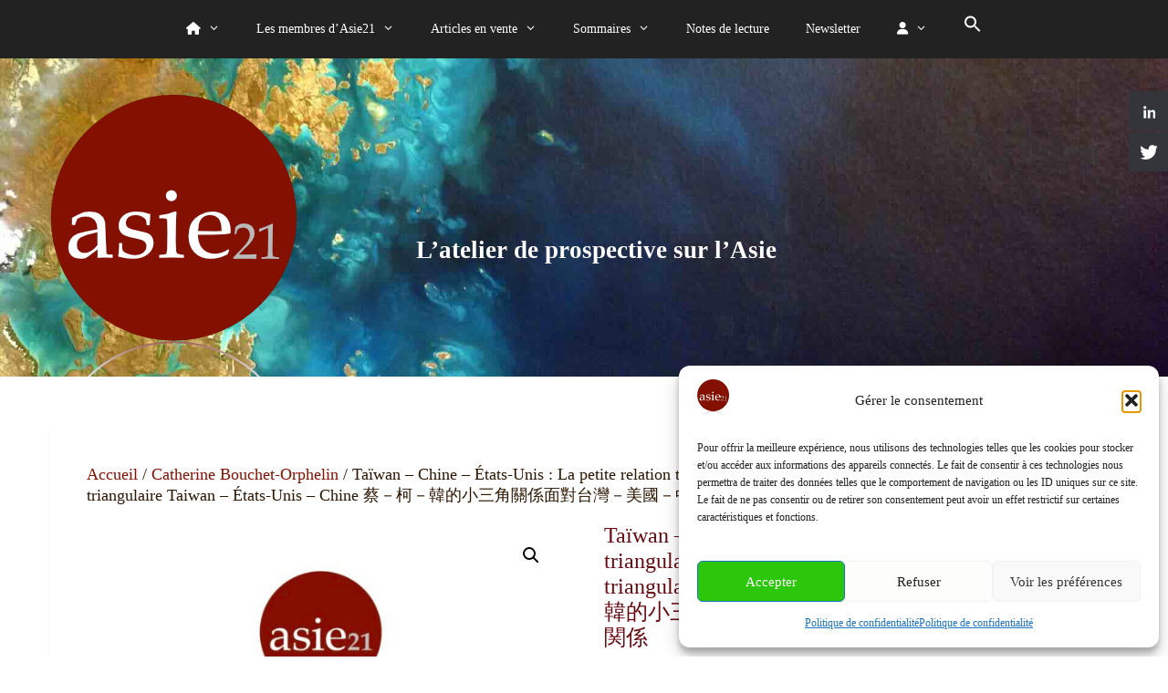

--- FILE ---
content_type: text/html; charset=UTF-8
request_url: https://www.asie21.com/produit/taiwan-chine-etats-unis-la-petite-relation-triangulaire-tsai-ke-han-face-a-la-grande-relation-triangulaire-taiwan-etats-unis-chine-%E8%94%A1%EF%BC%8D%E6%9F%AF%EF%BC%8D/
body_size: 24934
content:
<!DOCTYPE html>
<html lang="fr-FR">

<head>
	
	<!-- Google tag (gtag.js) ajouté le 29.07.2023, en pause le 10.10.2024-->

<script type="text/plain" data-service="google-analytics" data-category="statistics" async data-cmplz-src="https://www.googletagmanager.com/gtag/js?id=G-3L6R5G1G60"></script>
<script>
  window.dataLayer = window.dataLayer || [];
  function gtag(){dataLayer.push(arguments);}
  gtag('js', new Date());

  gtag('config', 'G-3L6R5G1G60');
</script>

	<meta name="google-site-verification" content="9mNwMu9m7zd1KHh6h-nM0ke8azYPlUrCHubrCHRgeyU" />

	
	<meta charset="UTF-8">
	<meta http-equiv="X-UA-Compatible" content="IE=edge" />
	<link rel="profile" href="https://gmpg.org/xfn/11">
	<title>Taïwan – Chine – États-Unis : La petite relation triangulaire Tsai-Ke-Han face à la grande relation triangulaire Taiwan &#8211; États-Unis &#8211; Chine   蔡－柯－韓的小三角關係面對台灣－美國－中國的大三角関係 &#8211; Asie21</title>
<meta name='robots' content='max-image-preview:large' />
<meta name="viewport" content="width=device-width, initial-scale=1"><!-- Google tag (gtag.js) consent mode dataLayer added by Site Kit -->
<script id="google_gtagjs-js-consent-mode-data-layer">
window.dataLayer = window.dataLayer || [];function gtag(){dataLayer.push(arguments);}
gtag('consent', 'default', {"ad_personalization":"denied","ad_storage":"denied","ad_user_data":"denied","analytics_storage":"denied","functionality_storage":"denied","security_storage":"denied","personalization_storage":"denied","region":["AT","BE","BG","CH","CY","CZ","DE","DK","EE","ES","FI","FR","GB","GR","HR","HU","IE","IS","IT","LI","LT","LU","LV","MT","NL","NO","PL","PT","RO","SE","SI","SK"],"wait_for_update":500});
window._googlesitekitConsentCategoryMap = {"statistics":["analytics_storage"],"marketing":["ad_storage","ad_user_data","ad_personalization"],"functional":["functionality_storage","security_storage"],"preferences":["personalization_storage"]};
window._googlesitekitConsents = {"ad_personalization":"denied","ad_storage":"denied","ad_user_data":"denied","analytics_storage":"denied","functionality_storage":"denied","security_storage":"denied","personalization_storage":"denied","region":["AT","BE","BG","CH","CY","CZ","DE","DK","EE","ES","FI","FR","GB","GR","HR","HU","IE","IS","IT","LI","LT","LU","LV","MT","NL","NO","PL","PT","RO","SE","SI","SK"],"wait_for_update":500};
</script>
<!-- End Google tag (gtag.js) consent mode dataLayer added by Site Kit -->
<link rel='dns-prefetch' href='//www.googletagmanager.com' />
<link rel="alternate" type="application/rss+xml" title="Asie21 &raquo; Flux" href="https://www.asie21.com/feed/" />
<link rel="alternate" type="application/rss+xml" title="Asie21 &raquo; Flux des commentaires" href="https://www.asie21.com/comments/feed/" />
<link rel="alternate" title="oEmbed (JSON)" type="application/json+oembed" href="https://www.asie21.com/wp-json/oembed/1.0/embed?url=https%3A%2F%2Fwww.asie21.com%2Fproduit%2Ftaiwan-chine-etats-unis-la-petite-relation-triangulaire-tsai-ke-han-face-a-la-grande-relation-triangulaire-taiwan-etats-unis-chine-%25e8%2594%25a1%25ef%25bc%258d%25e6%259f%25af%25ef%25bc%258d%2F" />
<link rel="alternate" title="oEmbed (XML)" type="text/xml+oembed" href="https://www.asie21.com/wp-json/oembed/1.0/embed?url=https%3A%2F%2Fwww.asie21.com%2Fproduit%2Ftaiwan-chine-etats-unis-la-petite-relation-triangulaire-tsai-ke-han-face-a-la-grande-relation-triangulaire-taiwan-etats-unis-chine-%25e8%2594%25a1%25ef%25bc%258d%25e6%259f%25af%25ef%25bc%258d%2F&#038;format=xml" />
<style id='wp-img-auto-sizes-contain-inline-css'>
img:is([sizes=auto i],[sizes^="auto," i]){contain-intrinsic-size:3000px 1500px}
/*# sourceURL=wp-img-auto-sizes-contain-inline-css */
</style>
<link rel='stylesheet' id='validate-engine-css-css' href='https://www.asie21.com/wp-content/plugins/wysija-newsletters/css/validationEngine.jquery.css?ver=2.22' media='all' />
<style id='wp-emoji-styles-inline-css'>

	img.wp-smiley, img.emoji {
		display: inline !important;
		border: none !important;
		box-shadow: none !important;
		height: 1em !important;
		width: 1em !important;
		margin: 0 0.07em !important;
		vertical-align: -0.1em !important;
		background: none !important;
		padding: 0 !important;
	}
/*# sourceURL=wp-emoji-styles-inline-css */
</style>
<link rel='stylesheet' id='contact-form-7-css' href='https://www.asie21.com/wp-content/plugins/contact-form-7/includes/css/styles.css?ver=6.1.4' media='all' />
<style id='dominant-color-styles-inline-css'>
img[data-dominant-color]:not(.has-transparency) { background-color: var(--dominant-color); }
/*# sourceURL=dominant-color-styles-inline-css */
</style>
<link rel='stylesheet' id='hssocial_badges_frontend_css-css' href='https://www.asie21.com/wp-content/plugins/hs-social-media-buttons/hssocial-badges.css?ver=92a90572eaad934171bf8c2c93961084' media='all' />
<link rel='stylesheet' id='general-css' href='https://www.asie21.com/wp-content/plugins/hs-social-media-buttons/inc/css/general.css?ver=92a90572eaad934171bf8c2c93961084' media='all' />
<link rel='stylesheet' id='photoswipe-css' href='https://www.asie21.com/wp-content/plugins/woocommerce/assets/css/photoswipe/photoswipe.min.css?ver=10.4.3' media='all' />
<link rel='stylesheet' id='photoswipe-default-skin-css' href='https://www.asie21.com/wp-content/plugins/woocommerce/assets/css/photoswipe/default-skin/default-skin.min.css?ver=10.4.3' media='all' />
<link rel='stylesheet' id='woocommerce-layout-css' href='https://www.asie21.com/wp-content/plugins/woocommerce/assets/css/woocommerce-layout.css?ver=10.4.3' media='all' />
<link rel='stylesheet' id='woocommerce-smallscreen-css' href='https://www.asie21.com/wp-content/plugins/woocommerce/assets/css/woocommerce-smallscreen.css?ver=10.4.3' media='only screen and (max-width: 768px)' />
<link rel='stylesheet' id='woocommerce-general-css' href='https://www.asie21.com/wp-content/plugins/woocommerce/assets/css/woocommerce.css?ver=10.4.3' media='all' />
<style id='woocommerce-general-inline-css'>
.woocommerce .page-header-image-single {display: none;}.woocommerce .entry-content,.woocommerce .product .entry-summary {margin-top: 0;}.related.products {clear: both;}.checkout-subscribe-prompt.clear {visibility: visible;height: initial;width: initial;}@media (max-width:768px) {.woocommerce .woocommerce-ordering,.woocommerce-page .woocommerce-ordering {float: none;}.woocommerce .woocommerce-ordering select {max-width: 100%;}.woocommerce ul.products li.product,.woocommerce-page ul.products li.product,.woocommerce-page[class*=columns-] ul.products li.product,.woocommerce[class*=columns-] ul.products li.product {width: 100%;float: none;}}
/*# sourceURL=woocommerce-general-inline-css */
</style>
<style id='woocommerce-inline-inline-css'>
.woocommerce form .form-row .required { visibility: visible; }
/*# sourceURL=woocommerce-inline-inline-css */
</style>
<link rel='stylesheet' id='cmplz-general-css' href='https://www.asie21.com/wp-content/plugins/complianz-gdpr/assets/css/cookieblocker.min.css?ver=1765984067' media='all' />
<link rel='stylesheet' id='ivory-search-styles-css' href='https://www.asie21.com/wp-content/plugins/add-search-to-menu/public/css/ivory-search.min.css?ver=5.5.13' media='all' />
<link rel='stylesheet' id='parent-style-css' href='https://www.asie21.com/wp-content/themes/generatepress/style.css?ver=92a90572eaad934171bf8c2c93961084' media='all' />
<link rel='stylesheet' id='generate-style-css' href='https://www.asie21.com/wp-content/themes/generatepress/assets/css/all.min.css?ver=3.6.1' media='all' />
<style id='generate-style-inline-css'>
body{background-color:#ffffff;color:#2d1600;}a{color:#841001;}a:visited{color:#841001;}a:hover, a:focus, a:active{color:#360600;}body .grid-container{max-width:1170px;}.wp-block-group__inner-container{max-width:1170px;margin-left:auto;margin-right:auto;}.generate-back-to-top{font-size:20px;border-radius:3px;position:fixed;bottom:30px;right:30px;line-height:40px;width:40px;text-align:center;z-index:10;transition:opacity 300ms ease-in-out;opacity:0.1;transform:translateY(1000px);}.generate-back-to-top__show{opacity:1;transform:translateY(0);}:root{--contrast:#222222;--contrast-2:#575760;--contrast-3:#b2b2be;--base:#f0f0f0;--base-2:#f7f8f9;--base-3:#ffffff;--accent:#1e73be;}:root .has-contrast-color{color:var(--contrast);}:root .has-contrast-background-color{background-color:var(--contrast);}:root .has-contrast-2-color{color:var(--contrast-2);}:root .has-contrast-2-background-color{background-color:var(--contrast-2);}:root .has-contrast-3-color{color:var(--contrast-3);}:root .has-contrast-3-background-color{background-color:var(--contrast-3);}:root .has-base-color{color:var(--base);}:root .has-base-background-color{background-color:var(--base);}:root .has-base-2-color{color:var(--base-2);}:root .has-base-2-background-color{background-color:var(--base-2);}:root .has-base-3-color{color:var(--base-3);}:root .has-base-3-background-color{background-color:var(--base-3);}:root .has-accent-color{color:var(--accent);}:root .has-accent-background-color{background-color:var(--accent);}body, button, input, select, textarea{font-family:Georgia, Times New Roman, Times, serif;font-weight:400;font-size:18px;}body{line-height:3;}.entry-content > [class*="wp-block-"]:not(:last-child):not(.wp-block-heading){margin-bottom:1.5em;}.main-title{font-size:45px;}.main-navigation .main-nav ul ul li a{font-size:14px;}.sidebar .widget, .footer-widgets .widget{font-size:17px;}h1{font-weight:300;font-size:40px;}h2{font-weight:300;font-size:30px;}h3{font-size:20px;}h4{font-size:inherit;}h5{font-size:inherit;}@media (max-width:768px){.main-title{font-size:30px;}h1{font-size:30px;}h2{font-size:25px;}}.top-bar{background-color:#636363;color:#ffffff;}.top-bar a{color:#ffffff;}.top-bar a:hover{color:#303030;}.site-header{background-color:#ffffff;color:#3a3a3a;}.site-header a{color:#3a3a3a;}.main-title a,.main-title a:hover{color:#222222;}.site-description{color:#757575;}.main-navigation,.main-navigation ul ul{background-color:#222222;}.main-navigation .main-nav ul li a, .main-navigation .menu-toggle, .main-navigation .menu-bar-items{color:#ffffff;}.main-navigation .main-nav ul li:not([class*="current-menu-"]):hover > a, .main-navigation .main-nav ul li:not([class*="current-menu-"]):focus > a, .main-navigation .main-nav ul li.sfHover:not([class*="current-menu-"]) > a, .main-navigation .menu-bar-item:hover > a, .main-navigation .menu-bar-item.sfHover > a{color:#ffffff;background-color:#3f3f3f;}button.menu-toggle:hover,button.menu-toggle:focus,.main-navigation .mobile-bar-items a,.main-navigation .mobile-bar-items a:hover,.main-navigation .mobile-bar-items a:focus{color:#ffffff;}.main-navigation .main-nav ul li[class*="current-menu-"] > a{color:#ffffff;background-color:#3f3f3f;}.navigation-search input[type="search"],.navigation-search input[type="search"]:active, .navigation-search input[type="search"]:focus, .main-navigation .main-nav ul li.search-item.active > a, .main-navigation .menu-bar-items .search-item.active > a{color:#ffffff;background-color:#3f3f3f;}.main-navigation ul ul{background-color:#3f3f3f;}.main-navigation .main-nav ul ul li a{color:#ffffff;}.main-navigation .main-nav ul ul li:not([class*="current-menu-"]):hover > a,.main-navigation .main-nav ul ul li:not([class*="current-menu-"]):focus > a, .main-navigation .main-nav ul ul li.sfHover:not([class*="current-menu-"]) > a{color:#ffffff;background-color:#4f4f4f;}.main-navigation .main-nav ul ul li[class*="current-menu-"] > a{color:#ffffff;background-color:#4f4f4f;}.separate-containers .inside-article, .separate-containers .comments-area, .separate-containers .page-header, .one-container .container, .separate-containers .paging-navigation, .inside-page-header{background-color:#ffffff;}.entry-meta{color:#595959;}.entry-meta a{color:#595959;}.entry-meta a:hover{color:#1e73be;}.sidebar .widget{background-color:#ffffff;}.sidebar .widget .widget-title{color:#000000;}.footer-widgets{background-color:#ffffff;}.footer-widgets .widget-title{color:#000000;}.site-info{color:#ffffff;background-color:#222222;}.site-info a{color:#ffffff;}.site-info a:hover{color:#606060;}.footer-bar .widget_nav_menu .current-menu-item a{color:#606060;}input[type="text"],input[type="email"],input[type="url"],input[type="password"],input[type="search"],input[type="tel"],input[type="number"],textarea,select{color:#666666;background-color:#fafafa;border-color:#cccccc;}input[type="text"]:focus,input[type="email"]:focus,input[type="url"]:focus,input[type="password"]:focus,input[type="search"]:focus,input[type="tel"]:focus,input[type="number"]:focus,textarea:focus,select:focus{color:#666666;background-color:#ffffff;border-color:#bfbfbf;}button,html input[type="button"],input[type="reset"],input[type="submit"],a.button,a.wp-block-button__link:not(.has-background){color:#ffffff;background-color:#666666;}button:hover,html input[type="button"]:hover,input[type="reset"]:hover,input[type="submit"]:hover,a.button:hover,button:focus,html input[type="button"]:focus,input[type="reset"]:focus,input[type="submit"]:focus,a.button:focus,a.wp-block-button__link:not(.has-background):active,a.wp-block-button__link:not(.has-background):focus,a.wp-block-button__link:not(.has-background):hover{color:#ffffff;background-color:#3f3f3f;}a.generate-back-to-top{background-color:rgba( 0,0,0,0.4 );color:#ffffff;}a.generate-back-to-top:hover,a.generate-back-to-top:focus{background-color:rgba( 0,0,0,0.6 );color:#ffffff;}:root{--gp-search-modal-bg-color:var(--base-3);--gp-search-modal-text-color:var(--contrast);--gp-search-modal-overlay-bg-color:rgba(0,0,0,0.2);}@media (max-width:768px){.main-navigation .menu-bar-item:hover > a, .main-navigation .menu-bar-item.sfHover > a{background:none;color:#ffffff;}}.inside-top-bar{padding:10px;}.inside-header{padding:40px;}.site-main .wp-block-group__inner-container{padding:40px;}.entry-content .alignwide, body:not(.no-sidebar) .entry-content .alignfull{margin-left:-40px;width:calc(100% + 80px);max-width:calc(100% + 80px);}.rtl .menu-item-has-children .dropdown-menu-toggle{padding-left:20px;}.rtl .main-navigation .main-nav ul li.menu-item-has-children > a{padding-right:20px;}.site-info{padding:20px;}@media (max-width:768px){.separate-containers .inside-article, .separate-containers .comments-area, .separate-containers .page-header, .separate-containers .paging-navigation, .one-container .site-content, .inside-page-header{padding:30px;}.site-main .wp-block-group__inner-container{padding:30px;}.site-info{padding-right:10px;padding-left:10px;}.entry-content .alignwide, body:not(.no-sidebar) .entry-content .alignfull{margin-left:-30px;width:calc(100% + 60px);max-width:calc(100% + 60px);}}.one-container .sidebar .widget{padding:0px;}/* End cached CSS */@media (max-width:768px){.main-navigation .menu-toggle,.main-navigation .mobile-bar-items,.sidebar-nav-mobile:not(#sticky-placeholder){display:block;}.main-navigation ul,.gen-sidebar-nav{display:none;}[class*="nav-float-"] .site-header .inside-header > *{float:none;clear:both;}}
/*# sourceURL=generate-style-inline-css */
</style>
<link rel='stylesheet' id='generate-font-icons-css' href='https://www.asie21.com/wp-content/themes/generatepress/assets/css/components/font-icons.min.css?ver=3.6.1' media='all' />
<link rel='stylesheet' id='font-awesome-css' href='https://www.asie21.com/wp-content/themes/generatepress/assets/css/components/font-awesome.min.css?ver=4.7' media='all' />
<link rel='stylesheet' id='generate-child-css' href='https://www.asie21.com/wp-content/themes/generatepressasie/style.css?ver=1731021557' media='all' />
<link rel='stylesheet' id='sib-front-css-css' href='https://www.asie21.com/wp-content/plugins/mailin/css/mailin-front.css?ver=92a90572eaad934171bf8c2c93961084' media='all' />
<script src="https://www.asie21.com/wp-includes/js/jquery/jquery.min.js?ver=3.7.1" id="jquery-core-js"></script>
<script src="https://www.asie21.com/wp-includes/js/jquery/jquery-migrate.min.js?ver=3.4.1" id="jquery-migrate-js"></script>
<script src="https://www.asie21.com/wp-content/plugins/hs-social-media-buttons/inc/js/hssocial.js?ver=92a90572eaad934171bf8c2c93961084" id="hssocial-js"></script>
<script src="https://www.asie21.com/wp-content/plugins/woocommerce/assets/js/jquery-blockui/jquery.blockUI.min.js?ver=2.7.0-wc.10.4.3" id="wc-jquery-blockui-js" defer data-wp-strategy="defer"></script>
<script id="wc-add-to-cart-js-extra">
var wc_add_to_cart_params = {"ajax_url":"/wp-admin/admin-ajax.php","wc_ajax_url":"/?wc-ajax=%%endpoint%%","i18n_view_cart":"Voir le panier","cart_url":"https://www.asie21.com/panier/","is_cart":"","cart_redirect_after_add":"yes"};
//# sourceURL=wc-add-to-cart-js-extra
</script>
<script src="https://www.asie21.com/wp-content/plugins/woocommerce/assets/js/frontend/add-to-cart.min.js?ver=10.4.3" id="wc-add-to-cart-js" defer data-wp-strategy="defer"></script>
<script src="https://www.asie21.com/wp-content/plugins/woocommerce/assets/js/zoom/jquery.zoom.min.js?ver=1.7.21-wc.10.4.3" id="wc-zoom-js" defer data-wp-strategy="defer"></script>
<script src="https://www.asie21.com/wp-content/plugins/woocommerce/assets/js/flexslider/jquery.flexslider.min.js?ver=2.7.2-wc.10.4.3" id="wc-flexslider-js" defer data-wp-strategy="defer"></script>
<script src="https://www.asie21.com/wp-content/plugins/woocommerce/assets/js/photoswipe/photoswipe.min.js?ver=4.1.1-wc.10.4.3" id="wc-photoswipe-js" defer data-wp-strategy="defer"></script>
<script src="https://www.asie21.com/wp-content/plugins/woocommerce/assets/js/photoswipe/photoswipe-ui-default.min.js?ver=4.1.1-wc.10.4.3" id="wc-photoswipe-ui-default-js" defer data-wp-strategy="defer"></script>
<script id="wc-single-product-js-extra">
var wc_single_product_params = {"i18n_required_rating_text":"Veuillez s\u00e9lectionner une note","i18n_rating_options":["1\u00a0\u00e9toile sur 5","2\u00a0\u00e9toiles sur 5","3\u00a0\u00e9toiles sur 5","4\u00a0\u00e9toiles sur 5","5\u00a0\u00e9toiles sur 5"],"i18n_product_gallery_trigger_text":"Voir la galerie d\u2019images en plein \u00e9cran","review_rating_required":"yes","flexslider":{"rtl":false,"animation":"slide","smoothHeight":true,"directionNav":false,"controlNav":"thumbnails","slideshow":false,"animationSpeed":500,"animationLoop":false,"allowOneSlide":false},"zoom_enabled":"1","zoom_options":[],"photoswipe_enabled":"1","photoswipe_options":{"shareEl":false,"closeOnScroll":false,"history":false,"hideAnimationDuration":0,"showAnimationDuration":0},"flexslider_enabled":"1"};
//# sourceURL=wc-single-product-js-extra
</script>
<script src="https://www.asie21.com/wp-content/plugins/woocommerce/assets/js/frontend/single-product.min.js?ver=10.4.3" id="wc-single-product-js" defer data-wp-strategy="defer"></script>
<script src="https://www.asie21.com/wp-content/plugins/woocommerce/assets/js/js-cookie/js.cookie.min.js?ver=2.1.4-wc.10.4.3" id="wc-js-cookie-js" defer data-wp-strategy="defer"></script>
<script id="woocommerce-js-extra">
var woocommerce_params = {"ajax_url":"/wp-admin/admin-ajax.php","wc_ajax_url":"/?wc-ajax=%%endpoint%%","i18n_password_show":"Afficher le mot de passe","i18n_password_hide":"Masquer le mot de passe"};
//# sourceURL=woocommerce-js-extra
</script>
<script src="https://www.asie21.com/wp-content/plugins/woocommerce/assets/js/frontend/woocommerce.min.js?ver=10.4.3" id="woocommerce-js" defer data-wp-strategy="defer"></script>
<script id="sib-front-js-js-extra">
var sibErrMsg = {"invalidMail":"Veuillez entrer une adresse e-mail valide.","requiredField":"Veuillez compl\u00e9ter les champs obligatoires.","invalidDateFormat":"Veuillez entrer une date valide.","invalidSMSFormat":"Veuillez entrer une num\u00e9ro de t\u00e9l\u00e9phone valide."};
var ajax_sib_front_object = {"ajax_url":"https://www.asie21.com/wp-admin/admin-ajax.php","ajax_nonce":"bda320dc93","flag_url":"https://www.asie21.com/wp-content/plugins/mailin/img/flags/"};
//# sourceURL=sib-front-js-js-extra
</script>
<script src="https://www.asie21.com/wp-content/plugins/mailin/js/mailin-front.js?ver=1768465147" id="sib-front-js-js"></script>
<link rel="https://api.w.org/" href="https://www.asie21.com/wp-json/" /><link rel="alternate" title="JSON" type="application/json" href="https://www.asie21.com/wp-json/wp/v2/product/14317" /><link rel="EditURI" type="application/rsd+xml" title="RSD" href="https://www.asie21.com/xmlrpc.php?rsd" />
<link rel="canonical" href="https://www.asie21.com/produit/taiwan-chine-etats-unis-la-petite-relation-triangulaire-tsai-ke-han-face-a-la-grande-relation-triangulaire-taiwan-etats-unis-chine-%e8%94%a1%ef%bc%8d%e6%9f%af%ef%bc%8d/" />
<meta name="generator" content="auto-sizes 1.7.0">
<meta name="generator" content="dominant-color-images 1.2.0">
<meta name="generator" content="Site Kit by Google 1.170.0" /><!--[if IE]>
<style>
   .social-icon {
    background-color: #33353B;
    background-image: url('https://www.asie21.com/wp-content/plugins/hs-social-media-buttons/images/social-icons.png'); 
}

</style>
<![endif]-->
 
    <style>
        @media (max-width:640px){
            .social-icon {
                display: none;
            }
        }
    </style>  
<meta name="generator" content="performance-lab 4.0.1; plugins: auto-sizes, dominant-color-images, embed-optimizer, image-prioritizer, nocache-bfcache, speculation-rules, webp-uploads">
<meta name="generator" content="webp-uploads 2.6.1">
			<style>.cmplz-hidden {
					display: none !important;
				}</style><meta name="generator" content="speculation-rules 1.6.0">
	<noscript><style>.woocommerce-product-gallery{ opacity: 1 !important; }</style></noscript>
	<meta name="generator" content="optimization-detective 1.0.0-beta3">
<script type="text/javascript" src="https://cdn.by.wonderpush.com/sdk/1.1/wonderpush-loader.min.js" async></script>
<script type="text/javascript">
  window.WonderPush = window.WonderPush || [];
  window.WonderPush.push(['init', {"customDomain":"https:\/\/www.asie21.com\/wp-content\/plugins\/mailin\/","serviceWorkerUrl":"wonderpush-worker-loader.min.js?webKey=e4eabd2394b86a6b1da5da0e4624f6c0e9ce9045be6dc7f4506d6cb6475bf3cf","frameUrl":"wonderpush.min.html","webKey":"e4eabd2394b86a6b1da5da0e4624f6c0e9ce9045be6dc7f4506d6cb6475bf3cf"}]);
</script><meta name="generator" content="embed-optimizer 1.0.0-beta2">
<meta name="generator" content="image-prioritizer 1.0.0-beta2">

<!-- Extrait Google Tag Manager ajouté par Site Kit -->
<script>
			( function( w, d, s, l, i ) {
				w[l] = w[l] || [];
				w[l].push( {'gtm.start': new Date().getTime(), event: 'gtm.js'} );
				var f = d.getElementsByTagName( s )[0],
					j = d.createElement( s ), dl = l != 'dataLayer' ? '&l=' + l : '';
				j.async = true;
				j.src = 'https://www.googletagmanager.com/gtm.js?id=' + i + dl;
				f.parentNode.insertBefore( j, f );
			} )( window, document, 'script', 'dataLayer', 'GTM-PXKDX9Z' );
			
</script>

<!-- End Google Tag Manager snippet added by Site Kit -->
		<style id="wp-custom-css">
			/* hauteur ligne texte articles */
p {
	line-height:1.6em;
}

/* hauteur ligne texte liens */
.cat-links, .comments-link, .tags-links {
line-height: 1.15em;
}

/* hauteur ligne nuage tags */
.wp-block-tag-cloud {
	line-height: 1.3em;
}

/* position liens pages */
.page-links {
clear: both;
text-align: center;
background-color: beige;
margin: 2em 0;
}		</style>
		<style type="text/css" media="screen">.is-menu path.search-icon-path { fill: #ffffff;}body .popup-search-close:after, body .search-close:after { border-color: #ffffff;}body .popup-search-close:before, body .search-close:before { border-color: #ffffff;}</style>			<style type="text/css">
					.is-form-id-25657 .is-search-submit:focus,
			.is-form-id-25657 .is-search-submit:hover,
			.is-form-id-25657 .is-search-submit,
            .is-form-id-25657 .is-search-icon {
			color: #ffffff !important;            background-color: #ad2d2d !important;            			}
                        	.is-form-id-25657 .is-search-submit path {
					fill: #ffffff !important;            	}
            			</style>
					<style type="text/css">
					.is-form-id-25656 .is-search-submit:focus,
			.is-form-id-25656 .is-search-submit:hover,
			.is-form-id-25656 .is-search-submit,
            .is-form-id-25656 .is-search-icon {
			color: #ffffff !important;            background-color: #af2d2d !important;            border-color: #0a0a0a !important;			}
                        	.is-form-id-25656 .is-search-submit path {
					fill: #ffffff !important;            	}
            			.is-form-style-1.is-form-id-25656 .is-search-input:focus,
			.is-form-style-1.is-form-id-25656 .is-search-input:hover,
			.is-form-style-1.is-form-id-25656 .is-search-input,
			.is-form-style-2.is-form-id-25656 .is-search-input:focus,
			.is-form-style-2.is-form-id-25656 .is-search-input:hover,
			.is-form-style-2.is-form-id-25656 .is-search-input,
			.is-form-style-3.is-form-id-25656 .is-search-input:focus,
			.is-form-style-3.is-form-id-25656 .is-search-input:hover,
			.is-form-style-3.is-form-id-25656 .is-search-input,
			.is-form-id-25656 .is-search-input:focus,
			.is-form-id-25656 .is-search-input:hover,
			.is-form-id-25656 .is-search-input {
                                                                border-color: #0a0a0a !important;                                			}
                        			</style>
		    
    <!-- lien avec les polices awesome -->
    
    <script src="https://kit.fontawesome.com/fe15fbfe5e.js" crossorigin="anonymous"></script>
    
	
<style id='wp-block-heading-inline-css'>
h1:where(.wp-block-heading).has-background,h2:where(.wp-block-heading).has-background,h3:where(.wp-block-heading).has-background,h4:where(.wp-block-heading).has-background,h5:where(.wp-block-heading).has-background,h6:where(.wp-block-heading).has-background{padding:1.25em 2.375em}h1.has-text-align-left[style*=writing-mode]:where([style*=vertical-lr]),h1.has-text-align-right[style*=writing-mode]:where([style*=vertical-rl]),h2.has-text-align-left[style*=writing-mode]:where([style*=vertical-lr]),h2.has-text-align-right[style*=writing-mode]:where([style*=vertical-rl]),h3.has-text-align-left[style*=writing-mode]:where([style*=vertical-lr]),h3.has-text-align-right[style*=writing-mode]:where([style*=vertical-rl]),h4.has-text-align-left[style*=writing-mode]:where([style*=vertical-lr]),h4.has-text-align-right[style*=writing-mode]:where([style*=vertical-rl]),h5.has-text-align-left[style*=writing-mode]:where([style*=vertical-lr]),h5.has-text-align-right[style*=writing-mode]:where([style*=vertical-rl]),h6.has-text-align-left[style*=writing-mode]:where([style*=vertical-lr]),h6.has-text-align-right[style*=writing-mode]:where([style*=vertical-rl]){rotate:180deg}
/*# sourceURL=https://www.asie21.com/wp-includes/blocks/heading/style.min.css */
</style>
<style id='wp-block-code-inline-css'>
.wp-block-code{box-sizing:border-box}.wp-block-code code{
  /*!rtl:begin:ignore*/direction:ltr;display:block;font-family:inherit;overflow-wrap:break-word;text-align:initial;white-space:pre-wrap
  /*!rtl:end:ignore*/}
/*# sourceURL=https://www.asie21.com/wp-includes/blocks/code/style.min.css */
</style>
<link rel='stylesheet' id='wc-blocks-style-css' href='https://www.asie21.com/wp-content/plugins/woocommerce/assets/client/blocks/wc-blocks.css?ver=wc-10.4.3' media='all' />
</head>

<title>Asie21 &raquo; Taïwan – Chine – États-Unis : La petite relation triangulaire Tsai-Ke-Han face à la grande relation triangulaire Taiwan &#8211; États-Unis &#8211; Chine   蔡－柯－韓的小三角關係面對台灣－美國－中國的大三角関係</title>

<meta name="description" content="Une analyse géopolitique, économique, technologique, sociale et culturelle de l'Asie : tendances et prospective." />

<body data-rsssl=1 data-cmplz=1 itemtype='https://schema.org/Blog' itemscope='itemscope' class="wp-singular product-template-default single single-product postid-14317 wp-custom-logo wp-embed-responsive wp-theme-generatepress wp-child-theme-generatepressasie theme-generatepress woocommerce woocommerce-page woocommerce-no-js generatepress no-sidebar nav-above-header separate-containers fluid-header active-footer-widgets-3 nav-aligned-center header-aligned-left dropdown-hover featured-image-active">

	<!-- Google Tag Manager (noscript) -->
	<noscript><iframe src="https://www.googletagmanager.com/ns.html?id=GTM-PXKDX9Z"
	height="0" width="0" style="display:none;visibility:hidden"></iframe></noscript>
	<!-- End Google Tag Manager (noscript) -->
	
	<a class="screen-reader-text skip-link" href="#content" title="Aller au contenu">Aller au contenu</a>
	<a class="screen-reader-text skip-link" href="#content" title="Aller au contenu">Aller au contenu</a>		<nav class="main-navigation sub-menu-right" id="site-navigation" aria-label="Principal"  itemtype="https://schema.org/SiteNavigationElement" itemscope>
			<div class="inside-navigation grid-container grid-parent">
								<button class="menu-toggle" aria-controls="primary-menu" aria-expanded="false">
					<span class="mobile-menu">Menu</span>				</button>
				<div id="primary-menu" class="main-nav"><ul id="menu-menu-principal-barre-haut" class=" menu sf-menu"><li id="menu-item-809" class="menu-item menu-item-type-post_type menu-item-object-page menu-item-has-children menu-item-809"><a href="https://www.asie21.com/a-propos/"><i class="fa-solid fa-house"></I><span role="presentation" class="dropdown-menu-toggle"></span></a>
<ul class="sub-menu">
	<li id="menu-item-5726" class="menu-item menu-item-type-post_type menu-item-object-page menu-item-5726"><a href="https://www.asie21.com/a-propos/">A propos d&rsquo;Asie21</a></li>
	<li id="menu-item-1038" class="menu-item menu-item-type-post_type menu-item-object-post menu-item-1038"><a href="https://www.asie21.com/2016/12/01/atelier-de-prospective-sur-lasie/">Atelier de prospective</a></li>
	<li id="menu-item-802" class="menu-item menu-item-type-post_type menu-item-object-page menu-item-802"><a href="https://www.asie21.com/asie21-expert-sur-lasie/">Une expertise reconnue</a></li>
</ul>
</li>
<li id="menu-item-837" class="menu-item menu-item-type-post_type menu-item-object-page menu-item-has-children menu-item-837"><a href="https://www.asie21.com/a-propos/les-auteurs-dasie21/">Les membres d&rsquo;Asie21<span role="presentation" class="dropdown-menu-toggle"></span></a>
<ul class="sub-menu">
	<li id="menu-item-905" class="menu-item menu-item-type-post_type menu-item-object-page menu-item-905"><a href="https://www.asie21.com/a-propos/les-auteurs-dasie21/xavier-alfonsi/">Xavier Alfonsi</a></li>
	<li id="menu-item-904" class="menu-item menu-item-type-post_type menu-item-object-page menu-item-904"><a href="https://www.asie21.com/a-propos/les-auteurs-dasie21/laurent-amelot/">Laurent Amelot</a></li>
	<li id="menu-item-1018" class="menu-item menu-item-type-post_type menu-item-object-page menu-item-1018"><a href="https://www.asie21.com/a-propos/les-auteurs-dasie21/sophie-boisseau-du-rocher/">Sophie Boisseau du Rocher</a></li>
	<li id="menu-item-903" class="menu-item menu-item-type-post_type menu-item-object-page menu-item-903"><a href="https://www.asie21.com/a-propos/les-auteurs-dasie21/bouchet-orphelin-catherine/">Catherine Bouchet-Orphelin</a></li>
	<li id="menu-item-902" class="menu-item menu-item-type-post_type menu-item-object-page menu-item-902"><a href="https://www.asie21.com/a-propos/les-auteurs-dasie21/jean-raphael-chaponniere/">Jean-Raphaël Chaponnière †</a></li>
	<li id="menu-item-901" class="menu-item menu-item-type-post_type menu-item-object-page menu-item-901"><a href="https://www.asie21.com/a-propos/les-auteurs-dasie21/philippe-delalande/">Philippe Delalande</a></li>
	<li id="menu-item-900" class="menu-item menu-item-type-post_type menu-item-object-page menu-item-900"><a href="https://www.asie21.com/a-propos/les-auteurs-dasie21/patrick-dombrowsky/">Patrick Dombrowsky</a></li>
	<li id="menu-item-989" class="menu-item menu-item-type-post_type menu-item-object-page menu-item-989"><a href="https://www.asie21.com/a-propos/les-auteurs-dasie21/emmanuel-dubois/">Emmanuel Dubois de Prisque († 15/12/22)</a></li>
	<li id="menu-item-988" class="menu-item menu-item-type-post_type menu-item-object-page menu-item-988"><a href="https://www.asie21.com/a-propos/les-auteurs-dasie21/pierre-gentelle/">Pierre Gentelle †</a></li>
	<li id="menu-item-987" class="menu-item menu-item-type-post_type menu-item-object-page menu-item-987"><a href="https://www.asie21.com/a-propos/les-auteurs-dasie21/patrick-hebert/">Patrick Hébert</a></li>
	<li id="menu-item-986" class="menu-item menu-item-type-post_type menu-item-object-page menu-item-986"><a href="https://www.asie21.com/?page_id=975">Jean-Yves Heurtebise</a></li>
	<li id="menu-item-985" class="menu-item menu-item-type-post_type menu-item-object-page menu-item-985"><a href="https://www.asie21.com/a-propos/les-auteurs-dasie21/jean-hourcade/">Jean Hourcade</a></li>
	<li id="menu-item-1363" class="menu-item menu-item-type-post_type menu-item-object-page menu-item-1363"><a href="https://www.asie21.com/a-propos/les-auteurs-dasie21/michel-jan/">Michel Jan (1938 – † 15/07/24)</a></li>
	<li id="menu-item-1070" class="menu-item menu-item-type-post_type menu-item-object-page menu-item-1070"><a href="https://www.asie21.com/a-propos/les-auteurs-dasie21/alain-lamballe/">Alain Lamballe</a></li>
	<li id="menu-item-4734" class="menu-item menu-item-type-post_type menu-item-object-page menu-item-4734"><a href="https://www.asie21.com/a-propos/les-auteurs-dasie21/albert-leclercq/">Albert Leclercq</a></li>
	<li id="menu-item-1044" class="menu-item menu-item-type-post_type menu-item-object-page menu-item-1044"><a href="https://www.asie21.com/a-propos/les-auteurs-dasie21/arnaud-leveau/">Arnaud Leveau</a></li>
	<li id="menu-item-1032" class="menu-item menu-item-type-post_type menu-item-object-page menu-item-1032"><a href="https://www.asie21.com/a-propos/les-auteurs-dasie21/jorge-lusaf/">Jorge Lusaf</a></li>
	<li id="menu-item-913" class="menu-item menu-item-type-post_type menu-item-object-page menu-item-913"><a href="https://www.asie21.com/a-propos/les-auteurs-dasie21/remi-perelman/">Rémi Perelman</a></li>
	<li id="menu-item-1108" class="menu-item menu-item-type-post_type menu-item-object-page menu-item-1108"><a href="https://www.asie21.com/a-propos/les-auteurs-dasie21/jean-perrin/">Jean Perrin</a></li>
	<li id="menu-item-11060" class="menu-item menu-item-type-post_type menu-item-object-page menu-item-11060"><a href="https://www.asie21.com/a-propos/les-auteurs-dasie21/maurice-rossin-2/">Maurice Rossin </a></li>
	<li id="menu-item-1107" class="menu-item menu-item-type-post_type menu-item-object-page menu-item-1107"><a href="https://www.asie21.com/a-propos/les-auteurs-dasie21/daniel-schaeffer/">Daniel Schaeffer</a></li>
	<li id="menu-item-1170" class="menu-item menu-item-type-post_type menu-item-object-page menu-item-1170"><a href="https://www.asie21.com/a-propos/les-auteurs-dasie21/sunthar-visuvalingam/">Sunthar Visuvalingam</a></li>
	<li id="menu-item-1169" class="menu-item menu-item-type-post_type menu-item-object-page menu-item-1169"><a href="https://www.asie21.com/a-propos/les-auteurs-dasie21/tailin-zhang/">Tai-lin Chang</a></li>
</ul>
</li>
<li id="menu-item-799" class="menu-item menu-item-type-post_type menu-item-object-page menu-item-has-children current_page_parent menu-item-799"><a href="https://www.asie21.com/boutique/">Articles en vente<span role="presentation" class="dropdown-menu-toggle"></span></a>
<ul class="sub-menu">
	<li id="menu-item-830" class="menu-item menu-item-type-custom menu-item-object-custom menu-item-830"><a target="_blank" href="https://www.asie21.com/wp-content/uploads/2025/10/Asie21-tarifs-abonnements-2026.pdf">Abonnement</a></li>
	<li id="menu-item-7626" class="menu-item menu-item-type-post_type menu-item-object-page menu-item-7626"><a href="https://www.asie21.com/je-mabonne/abonnement/">Tarifs</a></li>
	<li id="menu-item-918" class="menu-item menu-item-type-post_type menu-item-object-page menu-item-918"><a href="https://www.asie21.com/je-mabonne/">Je m’abonne</a></li>
	<li id="menu-item-805" class="menu-item menu-item-type-post_type menu-item-object-page menu-item-805"><a href="https://www.asie21.com/conditions-generales-de-vente/paiement-securise/">Paiement sécurisé  <i class="fa-brands fa-cc-paypal fa-xl"></i></a></li>
	<li id="menu-item-26012" class="menu-item menu-item-type-post_type menu-item-object-page menu-item-26012"><a href="https://www.asie21.com/conditions-generales-de-vente/">Conditions Générales de Vente</a></li>
	<li id="menu-item-1339" class="menu-item menu-item-type-post_type menu-item-object-page menu-item-1339"><a href="https://www.asie21.com/boutique/acheter-un-article/">Pourquoi acheter l&rsquo;information ?</a></li>
</ul>
</li>
<li id="menu-item-1295" class="menu-item menu-item-type-post_type menu-item-object-page menu-item-has-children menu-item-1295"><a href="https://www.asie21.com/sommaires/">Sommaires<span role="presentation" class="dropdown-menu-toggle"></span></a>
<ul class="sub-menu">
	<li id="menu-item-28824" class="menu-item menu-item-type-post_type menu-item-object-page menu-item-28824"><a href="https://www.asie21.com/lettres-asie21-2025/">2025</a></li>
	<li id="menu-item-26839" class="menu-item menu-item-type-post_type menu-item-object-page menu-item-26839"><a href="https://www.asie21.com/lettres-asie21-2024/">2024</a></li>
	<li id="menu-item-25616" class="menu-item menu-item-type-post_type menu-item-object-page menu-item-25616"><a href="https://www.asie21.com/lettres-asie21-2023/">2023</a></li>
	<li id="menu-item-25613" class="menu-item menu-item-type-post_type menu-item-object-page menu-item-25613"><a href="https://www.asie21.com/lettres-asie21-2022/">2022</a></li>
	<li id="menu-item-22637" class="menu-item menu-item-type-post_type menu-item-object-page menu-item-22637"><a href="https://www.asie21.com/lettres-asie21-2021/">2021</a></li>
	<li id="menu-item-19715" class="menu-item menu-item-type-post_type menu-item-object-page menu-item-19715"><a href="https://www.asie21.com/lettres-asie21-2020/">2020</a></li>
	<li id="menu-item-19710" class="menu-item menu-item-type-post_type menu-item-object-page menu-item-19710"><a href="https://www.asie21.com/lettres-asie21-2019/">2019</a></li>
	<li id="menu-item-8336" class="menu-item menu-item-type-post_type menu-item-object-page menu-item-8336"><a href="https://www.asie21.com/lettres-asie21-2018/">2018</a></li>
	<li id="menu-item-11125" class="menu-item menu-item-type-post_type menu-item-object-page menu-item-11125"><a href="https://www.asie21.com/lettres-asie21-2017/">2017</a></li>
	<li id="menu-item-1471" class="menu-item menu-item-type-post_type menu-item-object-page menu-item-1471"><a href="https://www.asie21.com/lettres-asie21-2016/">2016</a></li>
	<li id="menu-item-1716" class="menu-item menu-item-type-post_type menu-item-object-page menu-item-1716"><a href="https://www.asie21.com/lettres-asie21-2015/">2015</a></li>
	<li id="menu-item-1673" class="menu-item menu-item-type-post_type menu-item-object-page menu-item-1673"><a href="https://www.asie21.com/lettres-asie21-2014/">2014</a></li>
	<li id="menu-item-1570" class="menu-item menu-item-type-post_type menu-item-object-page menu-item-1570"><a href="https://www.asie21.com/lettres-asie21-2013/">2013</a></li>
	<li id="menu-item-1520" class="menu-item menu-item-type-post_type menu-item-object-page menu-item-1520"><a href="https://www.asie21.com/lettres-asie21-2012/">2012</a></li>
	<li id="menu-item-1429" class="menu-item menu-item-type-post_type menu-item-object-page menu-item-1429"><a href="https://www.asie21.com/lettres-asie21-2011/">2011</a></li>
	<li id="menu-item-1392" class="menu-item menu-item-type-post_type menu-item-object-page menu-item-1392"><a href="https://www.asie21.com/lettres-asie21-2010/">2010</a></li>
	<li id="menu-item-1386" class="menu-item menu-item-type-post_type menu-item-object-page menu-item-1386"><a href="https://www.asie21.com/lettres-asie21-2009/">2009</a></li>
	<li id="menu-item-1432" class="menu-item menu-item-type-post_type menu-item-object-page menu-item-1432"><a href="https://www.asie21.com/lettres-asie21-2008/">2008</a></li>
</ul>
</li>
<li id="menu-item-1731" class="menu-item menu-item-type-taxonomy menu-item-object-category menu-item-1731"><a href="https://www.asie21.com/categorie/home/notes-de-lecture/">Notes de lecture</a></li>
<li id="menu-item-1129" class="fa-newspaper menu-item menu-item-type-post_type menu-item-object-page menu-item-1129"><a href="https://www.asie21.com/newsletter/">Newsletter</a></li>
<li id="menu-item-804" class="menu-item menu-item-type-post_type menu-item-object-page menu-item-has-children menu-item-804"><a href="https://www.asie21.com/mon-compte/"><i class="fa-solid fa-user"></i><span role="presentation" class="dropdown-menu-toggle"></span></a>
<ul class="sub-menu">
	<li id="menu-item-806" class="menu-item menu-item-type-post_type menu-item-object-page menu-item-806"><a href="https://www.asie21.com/panier/"><i class="fa-solid fa-basket-shopping"></I>  Panier</a></li>
	<li id="menu-item-973" class="menu-item menu-item-type-custom menu-item-object-custom menu-item-973"><a href="https://www.asie21.com/mon-compte/commandes/"><i class="fa-solid fa-cart-shopping"></I> Commandes</a></li>
</ul>
</li>
<li class=" astm-search-menu is-menu is-dropdown menu-item"><a href="#" role="button" aria-label="Search Icon Link"><svg width="20" height="20" class="search-icon" role="img" viewBox="2 9 20 5" focusable="false" aria-label="Search">
						<path class="search-icon-path" d="M15.5 14h-.79l-.28-.27C15.41 12.59 16 11.11 16 9.5 16 5.91 13.09 3 9.5 3S3 5.91 3 9.5 5.91 16 9.5 16c1.61 0 3.09-.59 4.23-1.57l.27.28v.79l5 4.99L20.49 19l-4.99-5zm-6 0C7.01 14 5 11.99 5 9.5S7.01 5 9.5 5 14 7.01 14 9.5 11.99 14 9.5 14z"></path></svg></a><form  class="is-search-form is-form-style is-form-style-3 is-form-id-25656 " action="https://www.asie21.com/" method="get" role="search" ><label for="is-search-input-25656"><span class="is-screen-reader-text">Search for:</span><input  type="search" id="is-search-input-25656" name="s" value="" class="is-search-input" placeholder="rechercher..." autocomplete=off /></label><button type="submit" class="is-search-submit"><span class="is-screen-reader-text">Search Button</span><span class="is-search-icon"><svg focusable="false" aria-label="Search" xmlns="http://www.w3.org/2000/svg" viewBox="0 0 24 24" width="24px"><path d="M15.5 14h-.79l-.28-.27C15.41 12.59 16 11.11 16 9.5 16 5.91 13.09 3 9.5 3S3 5.91 3 9.5 5.91 16 9.5 16c1.61 0 3.09-.59 4.23-1.57l.27.28v.79l5 4.99L20.49 19l-4.99-5zm-6 0C7.01 14 5 11.99 5 9.5S7.01 5 9.5 5 14 7.01 14 9.5 11.99 14 9.5 14z"></path></svg></span></button></form><div class="search-close"></div></li></ul></div>			</div>
		</nav>
					<header class="site-header" id="masthead" aria-label="Site"  itemtype="https://schema.org/WPHeader" itemscope>
			<div class="inside-header grid-container grid-parent">
				<div class="site-branding">
						
						<p class="site-description" itemprop="description">L’atelier de prospective sur l’Asie</p>
					</div><div class="site-logo">
					<a href="https://www.asie21.com/" rel="home">
						<img data-od-unknown-tag data-od-xpath="/HTML/BODY/HEADER[@id=&apos;masthead&apos;]/*[1][self::DIV]/*[2][self::DIV]/*[1][self::A]/*[1][self::IMG]"  class="header-image is-logo-image" alt="Asie21" src="https://www.asie21.com/wp-content/uploads/2017/03/cropped-cropped-cropped-logoAsie21-270px.png" />
					</a>
				</div>			</div>
		</header>
				
	<div id="page" class="hfeed site grid-container container grid-parent">
		<div id="content" class="site-content">
			
			<div class="content-area grid-parent mobile-grid-100 grid-100 tablet-grid-100" id="primary">
			<main class="site-main" id="main">
								<article class="post-14317 product type-product status-publish has-post-thumbnail product_cat-article-pdf product_cat-catherine-bouchet-orphelin product_tag-31-mesures product_tag-31-mesures-preferentielles-31- product_tag-carrie-lam product_tag-chine product_tag-commandant-en-chef-de-larmee-americaine product_tag-consensus-de-1992 product_tag-diplomatie-obligee-du-carnet-de-cheque product_tag-dpp product_tag-etats-unis product_tag-fernando-chui-sai-on product_tag-fu-ziying product_tag-guomindang product_tag-han-guoyu product_tag-hawai product_tag-heritage-fondation product_tag-hong-kong product_tag-iles-marshall product_tag-iles-micronesiennes product_tag-independance-de-taiwan product_tag-kaohsiung product_tag-ke-p product_tag-ke-wenzhe product_tag-kmt product_tag-ko-wen-je product_tag-kuomintang product_tag-les-deux-rives-du-detroit product_tag-li-ao product_tag-liu-jieyi product_tag-macao product_tag-maire-de-taipei product_tag-maison-blanche product_tag-micronesie product_tag-national-taiwan-university product_tag-nauru product_tag-ntu product_tag-palaos product_tag-palau product_tag-pekin product_tag-philip-davidson product_tag-premier-arc-insulaire product_tag-region-administrative-speciale-de-macao product_tag-relation-triangulaire product_tag-shenzhen product_tag-taipei product_tag-taiwan product_tag-tsai-yingwen product_tag-tsai-ke-han product_tag-wang-zhimin product_tag-16454 product_tag-16483 product_tag-16472 product_tag-16456 product_tag-16485 product_tag-10498 product_tag-16480 product_tag-10494 product_tag-16478 product_tag--p product_tag-16447 product_tag-16452 product_tag-16484 product_tag-16482 product_tag-16486 product_tag-16477 product_tag-16465 product_tag-16460 product_tag-3186 product_tag-16471 product_tag-16451 product_tag-16487 product_tag-16479 pa_mois-2019-04 first instock downloadable taxable shipping-taxable purchasable product-type-simple" id="post-14317" itemtype="https://schema.org/CreativeWork" itemscope>
					<div class="inside-article">
								<div class="featured-image page-header-image-single grid-container grid-parent">
			<img data-od-unknown-tag data-od-xpath="/HTML/BODY/DIV[@id=&apos;page&apos;]/*[1][self::DIV]/*[1][self::DIV]/*[1][self::MAIN]/*[1][self::ARTICLE]/*[1][self::DIV]/*[1][self::DIV]/*[1][self::IMG]" width="300" height="289" src="https://www.asie21.com/wp-content/uploads/2018/02/Article-e1518731331485.jpg" class="attachment-full size-full wp-post-image" alt="" itemprop="image" decoding="async" fetchpriority="high" />		</div>
								<div class="entry-content" itemprop="text">
		<nav class="woocommerce-breadcrumb" aria-label="Breadcrumb"><a href="https://www.asie21.com">Accueil</a>&nbsp;&#47;&nbsp;<a href="https://www.asie21.com/categorie-produit/catherine-bouchet-orphelin/">Catherine Bouchet-Orphelin</a>&nbsp;&#47;&nbsp;Taïwan – Chine – États-Unis : La petite relation triangulaire Tsai-Ke-Han face à la grande relation triangulaire Taiwan &#8211; États-Unis &#8211; Chine   蔡－柯－韓的小三角關係面對台灣－美國－中國的大三角関係</nav>
					
			<div class="woocommerce-notices-wrapper"></div><div id="product-14317" class="product type-product post-14317 status-publish instock product_cat-article-pdf product_cat-catherine-bouchet-orphelin product_tag-31-mesures product_tag-31-mesures-preferentielles-31- product_tag-carrie-lam product_tag-chine product_tag-commandant-en-chef-de-larmee-americaine product_tag-consensus-de-1992 product_tag-diplomatie-obligee-du-carnet-de-cheque product_tag-dpp product_tag-etats-unis product_tag-fernando-chui-sai-on product_tag-fu-ziying product_tag-guomindang product_tag-han-guoyu product_tag-hawai product_tag-heritage-fondation product_tag-hong-kong product_tag-iles-marshall product_tag-iles-micronesiennes product_tag-independance-de-taiwan product_tag-kaohsiung product_tag-ke-p product_tag-ke-wenzhe product_tag-kmt product_tag-ko-wen-je product_tag-kuomintang product_tag-les-deux-rives-du-detroit product_tag-li-ao product_tag-liu-jieyi product_tag-macao product_tag-maire-de-taipei product_tag-maison-blanche product_tag-micronesie product_tag-national-taiwan-university product_tag-nauru product_tag-ntu product_tag-palaos product_tag-palau product_tag-pekin product_tag-philip-davidson product_tag-premier-arc-insulaire product_tag-region-administrative-speciale-de-macao product_tag-relation-triangulaire product_tag-shenzhen product_tag-taipei product_tag-taiwan product_tag-tsai-yingwen product_tag-tsai-ke-han product_tag-wang-zhimin product_tag-16454 product_tag-16483 product_tag-16472 product_tag-16456 product_tag-16485 product_tag-10498 product_tag-16480 product_tag-10494 product_tag-16478 product_tag--p product_tag-16447 product_tag-16452 product_tag-16484 product_tag-16482 product_tag-16486 product_tag-16477 product_tag-16465 product_tag-16460 product_tag-3186 product_tag-16471 product_tag-16451 product_tag-16487 product_tag-16479 has-post-thumbnail downloadable taxable shipping-taxable purchasable product-type-simple">

	<div class="woocommerce-product-gallery woocommerce-product-gallery--with-images woocommerce-product-gallery--columns-4 images" data-columns="4" style="opacity: 0; transition: opacity .25s ease-in-out;">
	<div class="woocommerce-product-gallery__wrapper">
		<div data-thumb="https://www.asie21.com/wp-content/uploads/2018/02/Article-e1518731331485-100x100.jpg" data-thumb-alt="Taïwan – Chine – États-Unis : La petite relation triangulaire Tsai-Ke-Han face à la grande relation triangulaire Taiwan - États-Unis - Chine   蔡－柯－韓的小三角關係面對台灣－美國－中國的大三角関係" data-thumb-srcset=""  data-thumb-sizes="(max-width: 100px) 100vw, 100px" class="woocommerce-product-gallery__image"><a href="https://www.asie21.com/wp-content/uploads/2018/02/Article-e1518731331485.jpg"><img data-od-unknown-tag data-od-xpath="/HTML/BODY/DIV[@id=&apos;page&apos;]/*[1][self::DIV]/*[1][self::DIV]/*[1][self::MAIN]/*[1][self::ARTICLE]/*[1][self::DIV]/*[2][self::DIV]/*[3][self::DIV]/*[1][self::DIV]/*[1][self::DIV]/*[1][self::DIV]/*[1][self::A]/*[1][self::IMG]" width="600" height="578" src="https://www.asie21.com/wp-content/uploads/2018/02/Article-600x578.jpg" class="wp-post-image" alt="Taïwan – Chine – États-Unis : La petite relation triangulaire Tsai-Ke-Han face à la grande relation triangulaire Taiwan - États-Unis - Chine   蔡－柯－韓的小三角關係面對台灣－美國－中國的大三角関係" data-caption="" data-src="https://www.asie21.com/wp-content/uploads/2018/02/Article-e1518731331485.jpg" data-large_image="https://www.asie21.com/wp-content/uploads/2018/02/Article-e1518731331485.jpg" data-large_image_width="300" data-large_image_height="289" decoding="async" srcset="https://www.asie21.com/wp-content/uploads/2018/02/Article-600x578.jpg 600w, https://www.asie21.com/wp-content/uploads/2018/02/Article-e1518731331485.jpg 300w, https://www.asie21.com/wp-content/uploads/2018/02/Article-768x740.jpg 768w, https://www.asie21.com/wp-content/uploads/2018/02/Article-1024x986.jpg 1024w, https://www.asie21.com/wp-content/uploads/2018/02/Article-1320x1271.jpg 1320w" sizes="(max-width: 600px) 100vw, 600px" /></a></div>	</div>
</div>

	<div class="summary entry-summary">
		<h1 class="product_title entry-title">Taïwan – Chine – États-Unis : La petite relation triangulaire Tsai-Ke-Han face à la grande relation triangulaire Taiwan &#8211; États-Unis &#8211; Chine   蔡－柯－韓的小三角關係面對台灣－美國－中國的大三角関係</h1><p class="price"><span class="woocommerce-Price-amount amount"><bdi>1,50<span class="woocommerce-Price-currencySymbol">&euro;</span></bdi></span></p>
<div class="woocommerce-product-details__short-description">
	<p class="p5" style="text-align: justify;"><span class="s1" style="color: #800000; font-size: 20px;">Le mois de mars 2019 a été celui de trois voyages concomitants de trois personnalités politiques de Taïwan dans trois directions. Quelles en sont les significations ?</span></p>
<p style="text-align: justify;"><span style="color: #800000; font-size: 20px;"><em>In March 2019  three concomittant trips were made by three Taiwanese political figures in three directions. What was it for ?</em></span></p>
<p style="text-align: justify;"><strong><span style="font-size: 24px; color: #800000;">2019年三月，台灣的三位政治人物，竟在同時期，朝着不同的三個方向出訪，這究竟代表什麼意義？</span></strong></p>
</div>

	
	<form class="cart" action="https://www.asie21.com/produit/taiwan-chine-etats-unis-la-petite-relation-triangulaire-tsai-ke-han-face-a-la-grande-relation-triangulaire-taiwan-etats-unis-chine-%e8%94%a1%ef%bc%8d%e6%9f%af%ef%bc%8d/" method="post" enctype='multipart/form-data'>
		
		<div class="quantity">
		<label class="screen-reader-text" for="quantity_6969e25b62ccf">quantité de Taïwan – Chine – États-Unis : La petite relation triangulaire Tsai-Ke-Han face à la grande relation triangulaire Taiwan - États-Unis - Chine   蔡－柯－韓的小三角關係面對台灣－美國－中國的大三角関係</label>
	<input
		type="number"
				id="quantity_6969e25b62ccf"
		class="input-text qty text"
		name="quantity"
		value="1"
		aria-label="Quantité de produits"
				min="1"
							step="1"
			placeholder=""
			inputmode="numeric"
			autocomplete="off"
			/>
	</div>

		<button type="submit" name="add-to-cart" value="14317" class="single_add_to_cart_button button alt">Ajouter au panier</button>

			</form>

	
<div id="ppcp-recaptcha-v2-container" style="margin:20px 0;"></div><div class="product_meta">

	
	
		<span class="sku_wrapper">UGS : <span class="sku">Asie21-Futuribles 127-6</span></span>

	
	<span class="posted_in">Catégories : <a href="https://www.asie21.com/categorie-produit/article-pdf/" rel="tag">Article PDF</a>, <a href="https://www.asie21.com/categorie-produit/catherine-bouchet-orphelin/" rel="tag">Catherine Bouchet-Orphelin</a></span>
	<span class="tagged_as">Étiquettes : <a href="https://www.asie21.com/etiquette-produit/31-mesures/" rel="tag">31 mesures</a>, <a href="https://www.asie21.com/etiquette-produit/31-mesures-preferentielles%ef%bc%8c-31-%e6%a2%9d%e6%83%a0%e5%8f%b0%e6%8e%aa%e6%96%bd/" rel="tag">31 mesures préférentielles， 31 條惠台措施</a>, <a href="https://www.asie21.com/etiquette-produit/carrie-lam/" rel="tag">Carrie Lam</a>, <a href="https://www.asie21.com/etiquette-produit/chine/" rel="tag">Chine</a>, <a href="https://www.asie21.com/etiquette-produit/commandant-en-chef-de-larmee-americaine/" rel="tag">commandant en chef de l’armée américaine</a>, <a href="https://www.asie21.com/etiquette-produit/consensus-de-1992/" rel="tag">consensus de 1992</a>, <a href="https://www.asie21.com/etiquette-produit/diplomatie-obligee-du-carnet-de-cheque/" rel="tag">diplomatie obligée du carnet de chèque</a>, <a href="https://www.asie21.com/etiquette-produit/dpp/" rel="tag">DPP</a>, <a href="https://www.asie21.com/etiquette-produit/etats-unis/" rel="tag">États-Unis</a>, <a href="https://www.asie21.com/etiquette-produit/fernando-chui-sai-on/" rel="tag">Fernando Chui Sai-on</a>, <a href="https://www.asie21.com/etiquette-produit/fu-ziying/" rel="tag">Fu Ziying</a>, <a href="https://www.asie21.com/etiquette-produit/guomindang/" rel="tag">Guomindang</a>, <a href="https://www.asie21.com/etiquette-produit/han-guoyu/" rel="tag">Han Guoyu</a>, <a href="https://www.asie21.com/etiquette-produit/hawai/" rel="tag">Hawaï</a>, <a href="https://www.asie21.com/etiquette-produit/heritage-fondation/" rel="tag">Heritage Fondation</a>, <a href="https://www.asie21.com/etiquette-produit/hong-kong/" rel="tag">Hong Kong</a>, <a href="https://www.asie21.com/etiquette-produit/iles-marshall/" rel="tag">îles Marshall</a>, <a href="https://www.asie21.com/etiquette-produit/iles-micronesiennes/" rel="tag">îles micronésiennes</a>, <a href="https://www.asie21.com/etiquette-produit/independance-de-taiwan/" rel="tag">indépendance de Taïwan</a>, <a href="https://www.asie21.com/etiquette-produit/kaohsiung/" rel="tag">Kaohsiung</a>, <a href="https://www.asie21.com/etiquette-produit/ke-p/" rel="tag">Ke P.</a>, <a href="https://www.asie21.com/etiquette-produit/ke-wenzhe/" rel="tag">Ke Wenzhe</a>, <a href="https://www.asie21.com/etiquette-produit/kmt/" rel="tag">KMT</a>, <a href="https://www.asie21.com/etiquette-produit/ko-wen-je/" rel="tag">Ko Wen-je</a>, <a href="https://www.asie21.com/etiquette-produit/kuomintang/" rel="tag">Kuomintang</a>, <a href="https://www.asie21.com/etiquette-produit/les-deux-rives-du-detroit/" rel="tag">les deux rives du détroit</a>, <a href="https://www.asie21.com/etiquette-produit/li-ao/" rel="tag">Li Ao</a>, <a href="https://www.asie21.com/etiquette-produit/liu-jieyi/" rel="tag">Liu Jieyi</a>, <a href="https://www.asie21.com/etiquette-produit/macao/" rel="tag">Macao</a>, <a href="https://www.asie21.com/etiquette-produit/maire-de-taipei/" rel="tag">maire de Taipei</a>, <a href="https://www.asie21.com/etiquette-produit/maison-blanche/" rel="tag">Maison Blanche</a>, <a href="https://www.asie21.com/etiquette-produit/micronesie/" rel="tag">Micronésie</a>, <a href="https://www.asie21.com/etiquette-produit/national-taiwan-university/" rel="tag">National Taiwan University</a>, <a href="https://www.asie21.com/etiquette-produit/nauru/" rel="tag">Nauru</a>, <a href="https://www.asie21.com/etiquette-produit/ntu/" rel="tag">NTU</a>, <a href="https://www.asie21.com/etiquette-produit/palaos/" rel="tag">Palaos</a>, <a href="https://www.asie21.com/etiquette-produit/palau/" rel="tag">Palau</a>, <a href="https://www.asie21.com/etiquette-produit/pekin/" rel="tag">Pékin</a>, <a href="https://www.asie21.com/etiquette-produit/philip-davidson/" rel="tag">Philip Davidson</a>, <a href="https://www.asie21.com/etiquette-produit/premier-arc-insulaire/" rel="tag">premier arc insulaire</a>, <a href="https://www.asie21.com/etiquette-produit/region-administrative-speciale-de-macao/" rel="tag">région administrative spéciale de Macao</a>, <a href="https://www.asie21.com/etiquette-produit/relation-triangulaire/" rel="tag">relation triangulaire</a>, <a href="https://www.asie21.com/etiquette-produit/shenzhen/" rel="tag">Shenzhen</a>, <a href="https://www.asie21.com/etiquette-produit/taipei/" rel="tag">Taipei</a>, <a href="https://www.asie21.com/etiquette-produit/taiwan/" rel="tag">Taiwan</a>, <a href="https://www.asie21.com/etiquette-produit/tsai-yingwen/" rel="tag">Tsai Yingwen</a>, <a href="https://www.asie21.com/etiquette-produit/tsai-ke-han/" rel="tag">Tsai-Ke-Han</a>, <a href="https://www.asie21.com/etiquette-produit/wang-zhimin/" rel="tag">Wang Zhimin</a>, <a href="https://www.asie21.com/etiquette-produit/%e4%b8%ad%e5%9c%8b%e5%9c%8b%e6%b0%91%e9%bb%a8/" rel="tag">中國國民黨</a>, <a href="https://www.asie21.com/etiquette-produit/%e5%82%85%e8%87%aa%e6%87%89/" rel="tag">傅自應</a>, <a href="https://www.asie21.com/etiquette-produit/%e5%85%a9%e5%b2%b8%e4%b8%80%e5%ae%b6%e8%a6%aa/" rel="tag">兩岸一家親</a>, <a href="https://www.asie21.com/etiquette-produit/%e5%8a%89%e7%b5%90%e4%b8%80/" rel="tag">劉結一</a>, <a href="https://www.asie21.com/etiquette-produit/%e5%9c%8b%e5%8b%99%e9%99%a2%e5%8f%b0%e7%81%a3%e4%ba%8b%e5%8b%99%e8%be%a6%e5%85%ac%e5%ae%a4%e4%b8%bb%e4%bb%bb%ef%bc%8c%e8%88%87%e9%9f%93%e5%9c%8b%e7%91%9c%e5%9c%a8%e6%b7%b1%e5%9c%b3%e6%9c%83%e9%9d%a2/" rel="tag">國務院台灣事務辦公室主任，與韓國瑜在深圳會面</a>, <a href="https://www.asie21.com/etiquette-produit/%e5%9c%8b%e7%ab%8b%e5%8f%b0%e7%81%a3%e5%a4%a7%e5%ad%b8/" rel="tag">國立台灣大學</a>, <a href="https://www.asie21.com/etiquette-produit/%e5%b4%94%e4%b8%96%e5%ae%89/" rel="tag">崔世安</a>, <a href="https://www.asie21.com/etiquette-produit/%e6%9d%8e%e6%95%96/" rel="tag">李敖</a>, <a href="https://www.asie21.com/etiquette-produit/%e6%9e%97%e9%84%ad%e6%9c%88%e5%a8%a5/" rel="tag">林鄭月娥</a>, <a href="https://www.asie21.com/etiquette-produit/%e6%9f%af-p/" rel="tag">柯 P</a>, <a href="https://www.asie21.com/etiquette-produit/%e6%9f%af%e6%96%87%e5%93%b2/" rel="tag">柯文哲</a>, <a href="https://www.asie21.com/etiquette-produit/%e6%b0%91%e9%80%b2%e9%bb%a8/" rel="tag">民進黨</a>, <a href="https://www.asie21.com/etiquette-produit/%e6%be%b3%e9%96%80%e4%b8%ad%e8%81%af%e8%be%a6%e4%b8%bb%e4%bb%bb/" rel="tag">澳門中聯辦主任</a>, <a href="https://www.asie21.com/etiquette-produit/%e6%be%b3%e9%96%80%e7%89%b9%e9%a6%96/" rel="tag">澳門特首</a>, <a href="https://www.asie21.com/etiquette-produit/%e7%8e%8b%e5%bf%97%e6%b0%91/" rel="tag">王志民</a>, <a href="https://www.asie21.com/etiquette-produit/%e7%99%bd%e8%89%b2%e5%8a%9b%e9%87%8f/" rel="tag">白色力量</a>, <a href="https://www.asie21.com/etiquette-produit/%e7%ac%ac%e4%b8%80%e5%b3%b6%e9%8f%88/" rel="tag">第一島鏈</a>, <a href="https://www.asie21.com/etiquette-produit/%e8%94%a1-%e6%9f%af-%e9%9f%93/" rel="tag">蔡-柯-韓</a>, <a href="https://www.asie21.com/etiquette-produit/%e8%94%a1%e8%8b%b1%e6%96%87/" rel="tag">蔡英文</a>, <a href="https://www.asie21.com/etiquette-produit/%e8%a6%aa%e7%be%8e%e5%8f%8b%e4%b8%ad/" rel="tag">親美友中</a>, <a href="https://www.asie21.com/etiquette-produit/%e9%9f%93%e5%9c%8b%e7%91%9c/" rel="tag">韓國瑜</a>, <a href="https://www.asie21.com/etiquette-produit/%e9%a6%99%e6%b8%af%e4%b8%ad%e8%81%af%e8%be%a6%e4%b8%bb%e4%bb%bb/" rel="tag">香港中聯辦主任</a>, <a href="https://www.asie21.com/etiquette-produit/%e9%a6%99%e6%b8%af%e7%89%b9%e9%a6%96/" rel="tag">香港特首</a></span>
	
</div>
	</div>

	
	<div class="woocommerce-tabs wc-tabs-wrapper">
		<ul class="tabs wc-tabs" role="tablist">
							<li role="presentation" class="description_tab" id="tab-title-description">
					<a href="#tab-description" role="tab" aria-controls="tab-description">
						Description					</a>
				</li>
							<li role="presentation" class="additional_information_tab" id="tab-title-additional_information">
					<a href="#tab-additional_information" role="tab" aria-controls="tab-additional_information">
						Informations complémentaires					</a>
				</li>
					</ul>
					<div class="woocommerce-Tabs-panel woocommerce-Tabs-panel--description panel entry-content wc-tab" id="tab-description" role="tabpanel" aria-labelledby="tab-title-description">
				
	<h2>Description</h2>

<p>&nbsp;</p>
<p><img data-od-unknown-tag data-od-xpath="/HTML/BODY/DIV[@id=&apos;page&apos;]/*[1][self::DIV]/*[1][self::DIV]/*[1][self::MAIN]/*[1][self::ARTICLE]/*[1][self::DIV]/*[2][self::DIV]/*[3][self::DIV]/*[3][self::DIV]/*[2][self::DIV]/*[3][self::P]/*[1][self::IMG]" decoding="async" class="alignnone wp-image-13113" src="https://www.asie21.com/wp-content/uploads/2019/04/Pacifique-voyage-de-Mme-Tsai--300x136.jpg" alt="" width="1056" height="479" srcset="https://www.asie21.com/wp-content/uploads/2019/04/Pacifique-voyage-de-Mme-Tsai--300x136.jpg 300w, https://www.asie21.com/wp-content/uploads/2019/04/Pacifique-voyage-de-Mme-Tsai--768x349.jpg 768w, https://www.asie21.com/wp-content/uploads/2019/04/Pacifique-voyage-de-Mme-Tsai--1024x465.jpg 1024w, https://www.asie21.com/wp-content/uploads/2019/04/Pacifique-voyage-de-Mme-Tsai--600x273.jpg 600w, https://www.asie21.com/wp-content/uploads/2019/04/Pacifique-voyage-de-Mme-Tsai--1320x600.jpg 1320w, https://www.asie21.com/wp-content/uploads/2019/04/Pacifique-voyage-de-Mme-Tsai-.jpg 1858w" sizes="(max-width: 1056px) 100vw, 1056px" /></p>
<p><span id="more-14317"></span></p>
<p class="p8"><span class="s1" style="font-size: 20px; color: #800000;">FAITS</span></p>
<p class="p9"><span style="font-size: 20px;"><span class="s1"><b>Tsai I</b></span></span><span style="font-size: 20px;"><span class="s1"><b>ngwen,</b> la présidente de Taïwan,<b> </b>a effectué un voyage officiel en Micronésie dans le Pacifique Sud </span><span class="s5"><b><sup>1</sup></b></span><span class="s1"> (22 au 28 mars 2019) qui avait pour but de solidifier les relations officielles avec ces micro-États sachant combien l’ombre de Pékin y est présente. À son retour, la présidente « a fait escale » à Hawaï (États-Unis). </span></span></p>
<p class="p9"><span style="font-size: 20px;"><span class="s1"><b>Ko Wen-je </b></span><span class="s5"><b><sup>2</sup></b></span><span class="s1"><b> (Ke P.)</b>,<b> </b>maire de Taipei,<b> </b> s’est rendu aux États-Unis (16 au 25 mars) pour « un parcours d’apprentissage visant à se présenter » </span><span class="s5"><b><sup>3</sup></b></span><span class="s1">. Après des visites dans des <i>think tank</i>s américains tels l’Heritage Fondation, il a été reçu à la Maison Blanche. Il ne l’a pas confirmé mais il vise sans aucun doute l’élection de la prochaine présidentielle de Taïwan.</span></span></p>
<p class="p11"><span style="font-size: 20px; color: #808080;"><span class="s1"><b>Han Kuo-yu</b>, nouvellement élu maire de Kaohsiung </span><span class="s5"><b><sup>4</sup></b></span><span class="s1">, s’est rendu à Hong Kong et dans le sud du continent &#8211; Macao, Shenzhen, Xiamen &#8211; (22 au 28 mars). </span><span class="s6">Il a été reçu par des personnalités </span><span class="s5"><b><sup>5</sup></b></span><span class="s6"> de haut niveau comme :</span></span></p>
<ul class="ul1">
<li class="li12"><span class="s1" style="font-size: 20px; color: #808080;">Carrie Lam et Wang Zhimin à Hong Kong, </span></li>
<li class="li12"><span class="s1" style="font-size: 20px; color: #808080;">Fernando Chui Sai-on et Fu Ziying à Macao, </span></li>
<li class="li13"><span class="s1" style="font-size: 20px; color: #808080;">Liu Jieyi à Shenzhen [&#8230;]</span></li>
</ul>
<p class="p23" style="text-align: right;"><span class="s1" style="font-size: 20px; color: #808080;">Catherine Bouchet-Orphelin, Asie21</span></p>
<p class="p4" style="text-align: justify;"><a href="https://www.asie21.com/produit/asie21-futuribles-n127-avril-2019/"><span style="text-decoration: underline;"><span style="font-size: 20px; color: #800000;"><strong>Extrait de la Lettre confidentielle Asie21-Futuribles n°127 avril 2019</strong></span></span></a></p>
<p style="text-align: justify;"><span style="font-size: 20px; color: #800000;"><strong><a style="color: #800000;" href="https://www.asie21.com/je-mabonne/" data-slimstat="5">abonnement en ligne</a></strong></span></p>
<p>&nbsp;</p>
<p class="p26"><span style="color: #800000;"><span class="s1" style="font-size: 20px;"><b>Encadré 1 : </b></span><span class="s1" style="font-size: 20px;">Les îles micronésiennes visitées par Mme Tsai</span></span></p>
<p class="p26"><span style="color: #800000;"><span class="s1" style="font-size: 20px;"><b>Encadré 2 : </b></span><span class="s1" style="font-size: 20px;">Ko Wen-je, maire de Taipei</span></span></p>
<p class="p26"><span style="color: #a85656;"><span class="s1" style="font-size: 20px;"><b>Encadré 3 : </b></span><span class="s1" style="font-size: 20px;">Personnalités rencontrées par Han Guoyu sur le Continent</span></span></p>
<p class="p26"><span style="color: #a85656;"><span class="s1" style="font-size: 20px;"><b>Encadré 4 : </b></span><span style="font-size: 20px;"><span class="s1">Les 31 mesures préférentielles</span><span class="s28">（</span><span class="s29">31 條惠台措施</span><span class="s28">）</span></span><span style="font-size: 20px;"><span class="s1"><span class="s30">(<a style="color: #a85656;" href="https://www.asie21.com/2019/03/31/les-31-mesures-du-bureau-des-affaires-taiwanaises-du-conseil-des-affaires-detat-%E5%9C%8B%E5%8F%B0%E8%BE%A631%E6%A2%9D%E6%83%A0%E5%8F%B0%E6%8E%AA%E6%96%BD%E5%85%A8%E6%96%87/"><span style="text-decoration: underline;"> texte intégral des 31 mesures préferentielles sur le site asie21.com</span>)</a></span></span><b> </b></span></span></p>
<p>&nbsp;</p>
<p style="text-align: justify;"><span style="color: #800000;"><strong><span style="font-size: 28px;">蔡－柯－韓的小三角關係面對台灣－美國－中國的大三角関係</span></strong></span></p>
<p><span style="font-size: 24px;">2019年三月，台灣的三位政治人物，竟在同時期，朝着不同的三個方向出訪，這究竟代表什麼意義？</span></p>
<p><span style="font-size: 24px;">蔡英文是在2019年3月22到28日，到南太平洋三個迷你島國進行正式訪問，大家也都知道，北京目前在那個地區，正擴大其影響力。蔡英文在回程時，＂過境＂美國夏威夷。台北市長柯文哲則於3月16到25曰，前往美國，接受＂面試＂。他在拜訪美國智庫＂傳統基金會＂後，白宮<span style="color: #999999;">曾接待他。雖然還沒有確定，但毫無疑問，他可是打算競選台灣的縂統。新當選的高雄市長韓國瑜，則於三月22日到28日，前往香港丶澳門丶深圳丶及廈門訪問，他曾受到香港特首林鄭月娥丶澳門特首崔世安丶及國台辦主任劉結一等人的接待。</span></span></p>
<p><span style="font-size: 24px; color: #999999;">對蔡英文而言，她此次出訪，乃是加固與這些友邦的關係。除了與北京唱對台戲，她還依從美國之願，在財政上支援她訪問的國家，以換取美國的軍事保護，對抗北京。而柯P的＂朝聖＂美國，乃是希望在他尚未宣布的縂統大選中，[&#8230;]</span></p>
<p>&nbsp;</p>
<p><strong><span style="font-size: 20px; color: #000000;">Lire également</span></strong></p>
<p><strong><span style="text-decoration: underline; color: #800000;"><span style="font-size: 20px;"><a style="color: #800000; text-decoration: underline;" href="https://www.asie21.com/2019/02/19/taiwan-han-guo-yu-revelateur-de-lechec-du-gouvernement-de-tsai-yingwen/"><span class="s20">Asie21 n° 125 février 2019 : Taïwan : Han Guo-yu, révélateur de l’échec du gouvernement de Tsai Yingwen</span></a></span></span></strong></p>
<p><strong><span style="text-decoration: underline; color: #800000;"><span style="font-size: 20px;"><span class="s1"> <a style="color: #800000; text-decoration: underline;" href="https://www.asie21.com/2019/02/19/taiwan-han-guo-yu-revelateur-de-lechec-du-gouvernement-de-tsai-yingwen/"><span style="font-size: 24px;">韓國瑜揭露蔡英文政府的失敗</span></a></span></span></span></strong></p>
<p>&nbsp;</p>
<p>&nbsp;</p>
<p>&nbsp;</p>
<p>&nbsp;</p>
			</div>
					<div class="woocommerce-Tabs-panel woocommerce-Tabs-panel--additional_information panel entry-content wc-tab" id="tab-additional_information" role="tabpanel" aria-labelledby="tab-title-additional_information">
				
	<h2>Informations complémentaires</h2>

<table class="woocommerce-product-attributes shop_attributes" aria-label="Détails du produit">
			<tr class="woocommerce-product-attributes-item woocommerce-product-attributes-item--attribute_pa_auteur">
			<th class="woocommerce-product-attributes-item__label" scope="row">Auteur</th>
			<td class="woocommerce-product-attributes-item__value"><p>Bouchet-Orphelin Catherine</p>
</td>
		</tr>
			<tr class="woocommerce-product-attributes-item woocommerce-product-attributes-item--attribute_pa_pays">
			<th class="woocommerce-product-attributes-item__label" scope="row">Pays</th>
			<td class="woocommerce-product-attributes-item__value"><p>Taïwan</p>
</td>
		</tr>
			<tr class="woocommerce-product-attributes-item woocommerce-product-attributes-item--attribute_pa_mois">
			<th class="woocommerce-product-attributes-item__label" scope="row">Mois</th>
			<td class="woocommerce-product-attributes-item__value"><p><a href="https://www.asie21.com/mois/2019-04/" rel="tag">2019-04</a></p>
</td>
		</tr>
	</table>
			</div>
		
			</div>


	<section class="related products">

					<h2>Produits similaires</h2>
				<ul class="products columns-4">

			
					<li class="product type-product post-5771 status-publish first instock product_cat-article-pdf product_cat-daniel-schaeffer product_tag-ambargo-americain product_tag-chine product_tag-etats-unis product_tag-france product_tag-vietnam has-post-thumbnail downloadable taxable shipping-taxable purchasable product-type-simple">
	<a href="https://www.asie21.com/produit/vietnam-etats-unis-chine-france-levee-partielle-de-lembargo-americain-a-lencontre-du-vietnam-sur-les-materiels-militaires/" class="woocommerce-LoopProduct-link woocommerce-loop-product__link"><img data-od-unknown-tag data-od-xpath="/HTML/BODY/DIV[@id=&apos;page&apos;]/*[1][self::DIV]/*[1][self::DIV]/*[1][self::MAIN]/*[1][self::ARTICLE]/*[1][self::DIV]/*[2][self::DIV]/*[3][self::DIV]/*[4][self::SECTION]/*[2][self::UL]/*[1][self::LI]/*[1][self::A]/*[1][self::IMG]" width="300" height="289" src="https://www.asie21.com/wp-content/uploads/2018/02/Article-e1518731331485-300x289.jpg" class="attachment-woocommerce_thumbnail size-woocommerce_thumbnail" alt="Vietnam - États-Unis - Chine - France : Levée partielle de l’embargo américain à l’encontre du Vietnam sur les matériels militaires" decoding="async" loading="lazy" /><h2 class="woocommerce-loop-product__title">Vietnam &#8211; États-Unis &#8211; Chine &#8211; France : Levée partielle de l’embargo américain à l’encontre du Vietnam sur les matériels militaires</h2>
	<span class="price"><span class="woocommerce-Price-amount amount"><bdi>1,00<span class="woocommerce-Price-currencySymbol">&euro;</span></bdi></span></span>
</a><a href="/produit/taiwan-chine-etats-unis-la-petite-relation-triangulaire-tsai-ke-han-face-a-la-grande-relation-triangulaire-taiwan-etats-unis-chine-%E8%94%A1%EF%BC%8D%E6%9F%AF%EF%BC%8D/?add-to-cart=5771" aria-describedby="woocommerce_loop_add_to_cart_link_describedby_5771" data-quantity="1" class="button product_type_simple add_to_cart_button ajax_add_to_cart" data-product_id="5771" data-product_sku="Asie21-Futuribles 77-09" aria-label="Ajouter au panier : &ldquo;Vietnam - États-Unis - Chine - France : Levée partielle de l’embargo américain à l’encontre du Vietnam sur les matériels militaires&rdquo;" rel="nofollow" data-success_message="« Vietnam - États-Unis - Chine - France : Levée partielle de l’embargo américain à l’encontre du Vietnam sur les matériels militaires » a été ajouté à votre panier">Ajouter au panier</a>	<span id="woocommerce_loop_add_to_cart_link_describedby_5771" class="screen-reader-text">
			</span>
</li>

			
					<li class="product type-product post-82 status-publish instock product_cat-article-pdf product_cat-michel-jan product_cat-emmanuel-dubois product_tag-18e-congres-du-pcc-novembre-2012 product_tag-3e-plenum-du-18e-congres product_tag-chine product_tag-germe-de-democratisation product_tag-groupe-de-direction-sur-le-controle-des-reformes product_tag-hu-jintao- product_tag-jiang-zemin- product_tag-xi-jinping has-post-thumbnail downloadable taxable shipping-taxable purchasable product-type-simple">
	<a href="https://www.asie21.com/produit/chine-la-dimension-politique-du-3e-plenum/" class="woocommerce-LoopProduct-link woocommerce-loop-product__link"><img data-od-unknown-tag data-od-xpath="/HTML/BODY/DIV[@id=&apos;page&apos;]/*[1][self::DIV]/*[1][self::DIV]/*[1][self::MAIN]/*[1][self::ARTICLE]/*[1][self::DIV]/*[2][self::DIV]/*[3][self::DIV]/*[4][self::SECTION]/*[2][self::UL]/*[2][self::LI]/*[1][self::A]/*[1][self::IMG]" width="300" height="289" src="https://www.asie21.com/wp-content/uploads/2018/02/Article-e1518731331485-300x289.jpg" class="attachment-woocommerce_thumbnail size-woocommerce_thumbnail" alt="Chine : la dimension politique du 3e plénum du 18e Congrès" decoding="async" loading="lazy" /><h2 class="woocommerce-loop-product__title">Chine : la dimension politique du 3e plénum du 18e Congrès</h2>
	<span class="price"><span class="woocommerce-Price-amount amount"><bdi>1,00<span class="woocommerce-Price-currencySymbol">&euro;</span></bdi></span></span>
</a><a href="/produit/taiwan-chine-etats-unis-la-petite-relation-triangulaire-tsai-ke-han-face-a-la-grande-relation-triangulaire-taiwan-etats-unis-chine-%E8%94%A1%EF%BC%8D%E6%9F%AF%EF%BC%8D/?add-to-cart=82" aria-describedby="woocommerce_loop_add_to_cart_link_describedby_82" data-quantity="1" class="button product_type_simple add_to_cart_button ajax_add_to_cart" data-product_id="82" data-product_sku="Asie21-Futuribles 68-4" aria-label="Ajouter au panier : &ldquo;Chine : la dimension politique du 3e plénum du 18e Congrès&rdquo;" rel="nofollow" data-success_message="« Chine : la dimension politique du 3e plénum du 18e Congrès » a été ajouté à votre panier">Ajouter au panier</a>	<span id="woocommerce_loop_add_to_cart_link_describedby_82" class="screen-reader-text">
			</span>
</li>

			
					<li class="product type-product post-84 status-publish instock product_cat-article-pdf product_cat-patrick-hebert product_tag-chine product_tag-directeur-du-centre-chinois-pour-leconomie-de-lenergie-de-luniversite-de-xiamen product_tag-gaz-de-schiste product_tag-industrie-emergente-et-strategique product_tag-lin-boqiang has-post-thumbnail downloadable taxable shipping-taxable purchasable product-type-simple">
	<a href="https://www.asie21.com/produit/chine-le-petrole-un-des-talons-dachille-de-la-chine/" class="woocommerce-LoopProduct-link woocommerce-loop-product__link"><img data-od-unknown-tag data-od-xpath="/HTML/BODY/DIV[@id=&apos;page&apos;]/*[1][self::DIV]/*[1][self::DIV]/*[1][self::MAIN]/*[1][self::ARTICLE]/*[1][self::DIV]/*[2][self::DIV]/*[3][self::DIV]/*[4][self::SECTION]/*[2][self::UL]/*[3][self::LI]/*[1][self::A]/*[1][self::IMG]" width="300" height="289" src="https://www.asie21.com/wp-content/uploads/2018/02/Article-e1518731331485-300x289.jpg" class="attachment-woocommerce_thumbnail size-woocommerce_thumbnail" alt="Chine : le pétrole, un des talons d’Achille de la Chine ?" decoding="async" loading="lazy" /><h2 class="woocommerce-loop-product__title">Chine : le pétrole, un des talons d’Achille de la Chine ?</h2>
	<span class="price"><span class="woocommerce-Price-amount amount"><bdi>1,00<span class="woocommerce-Price-currencySymbol">&euro;</span></bdi></span></span>
</a><a href="/produit/taiwan-chine-etats-unis-la-petite-relation-triangulaire-tsai-ke-han-face-a-la-grande-relation-triangulaire-taiwan-etats-unis-chine-%E8%94%A1%EF%BC%8D%E6%9F%AF%EF%BC%8D/?add-to-cart=84" aria-describedby="woocommerce_loop_add_to_cart_link_describedby_84" data-quantity="1" class="button product_type_simple add_to_cart_button ajax_add_to_cart" data-product_id="84" data-product_sku="Asie21-Futuribles n°68" aria-label="Ajouter au panier : &ldquo;Chine : le pétrole, un des talons d’Achille de la Chine ?&rdquo;" rel="nofollow" data-success_message="« Chine : le pétrole, un des talons d’Achille de la Chine ? » a été ajouté à votre panier">Ajouter au panier</a>	<span id="woocommerce_loop_add_to_cart_link_describedby_84" class="screen-reader-text">
			</span>
</li>

			
					<li class="product type-product post-58 status-publish last instock product_cat-article-pdf product_cat-daniel-schaeffer product_tag-banc-macclesfield product_tag-chine product_tag-controle product_tag-hainan product_tag-halieutique product_tag-incident product_tag-james-shoal product_tag-luconia-shoal product_tag-mer-de-chine-meridionale product_tag-navigation product_tag-paracels product_tag-peche product_tag-scarborough-reef product_tag-spratleys product_tag-zee product_tag-zone-economique-exclusive has-post-thumbnail downloadable taxable shipping-taxable purchasable product-type-simple">
	<a href="https://www.asie21.com/produit/chine-mer-de-chine-du-sud-nouvelle-initiative-chinoise-daccaparement/" class="woocommerce-LoopProduct-link woocommerce-loop-product__link"><img data-od-unknown-tag data-od-xpath="/HTML/BODY/DIV[@id=&apos;page&apos;]/*[1][self::DIV]/*[1][self::DIV]/*[1][self::MAIN]/*[1][self::ARTICLE]/*[1][self::DIV]/*[2][self::DIV]/*[3][self::DIV]/*[4][self::SECTION]/*[2][self::UL]/*[4][self::LI]/*[1][self::A]/*[1][self::IMG]" width="300" height="289" src="https://www.asie21.com/wp-content/uploads/2018/02/Article-e1518731331485-300x289.jpg" class="attachment-woocommerce_thumbnail size-woocommerce_thumbnail" alt="Chine - mer de Chine du Sud : nouvelle initiative chinoise d’accaparement" decoding="async" loading="lazy" /><h2 class="woocommerce-loop-product__title">Chine &#8211; mer de Chine du Sud : nouvelle initiative chinoise d’accaparement</h2>
	<span class="price"><span class="woocommerce-Price-amount amount"><bdi>1,00<span class="woocommerce-Price-currencySymbol">&euro;</span></bdi></span></span>
</a><a href="/produit/taiwan-chine-etats-unis-la-petite-relation-triangulaire-tsai-ke-han-face-a-la-grande-relation-triangulaire-taiwan-etats-unis-chine-%E8%94%A1%EF%BC%8D%E6%9F%AF%EF%BC%8D/?add-to-cart=58" aria-describedby="woocommerce_loop_add_to_cart_link_describedby_58" data-quantity="1" class="button product_type_simple add_to_cart_button ajax_add_to_cart" data-product_id="58" data-product_sku="Asie21-Futuribles 69-5" aria-label="Ajouter au panier : &ldquo;Chine - mer de Chine du Sud : nouvelle initiative chinoise d’accaparement&rdquo;" rel="nofollow" data-success_message="« Chine - mer de Chine du Sud : nouvelle initiative chinoise d’accaparement » a été ajouté à votre panier">Ajouter au panier</a>	<span id="woocommerce_loop_add_to_cart_link_describedby_58" class="screen-reader-text">
			</span>
</li>

			
		</ul>

	</section>
	</div>


		
							</div>
											</div>
				</article>
							</main>
		</div>
		
	

	</div><!-- #content -->
</div><!-- #page -->
<div class="site-footer">
				<div id="footer-widgets" class="site footer-widgets">
				<div class="footer-widgets-container grid-container grid-parent">
					<div class="inside-footer-widgets">
							<div class="footer-widget-1 grid-parent grid-33 tablet-grid-50 mobile-grid-100">
		
		<aside id="recent-posts-5" class="widget inner-padding widget_recent_entries">
		<h2 class="widget-title">Les derniers articles</h2>
		<ul>
											<li>
					<a href="https://www.asie21.com/2025/12/19/31532/">Russie – Ouzbékistan – Afghanistan : Projets russo-ouzbeks en Afghanistan</a>
									</li>
											<li>
					<a href="https://www.asie21.com/2025/12/19/sfsdsdfsf/">Indonésie – Russie – États-Unis : rencontre sous pression</a>
									</li>
											<li>
					<a href="https://www.asie21.com/2025/12/19/31512/">Inde – Pakistan : Modernisation de la clôture indienne le long de la frontière avec le Pakistan</a>
									</li>
											<li>
					<a href="https://www.asie21.com/2025/12/19/31511/">Asie – Afrique : Plus géopolitique qu’il n’y paraît</a>
									</li>
											<li>
					<a href="https://www.asie21.com/2025/12/19/31510/">Australie – Royaume-Uni – États-Unis : Maintien de l’accord Aukus</a>
									</li>
					</ul>

		</aside>	</div>
		<div class="footer-widget-2 grid-parent grid-33 tablet-grid-50 mobile-grid-100">
		<aside id="block-6" class="widget inner-padding widget_block">
<h2 class="widget-title wp-block-heading">Sites d'intérêt</h2>
</aside><aside id="block-7" class="widget inner-padding widget_block">
<a href="https://anocr.org" target="_blank" rel="noreferrer noopener">ANOCR</a> (Association Nationale des Officiers de Carrière en Retraite)
<a href="https://asialyst.com https://asialyst.com" target="_blank" rel="noreferrer noopener">Asialyst</a>
<a href="http://cidif2.go1.cc" data-type="link" data-id="http://cidif2.go1.cc" target="_blank" rel="noreferrer noopener">CIDIF</a> (Centre de documentation et d’information de l’Inde francophone)
<a href="https://www.aesma-group.com" target="_blank" rel="noreferrer noopener">AESMA</a>
<a href="https://www.futuribles.com" target="_blank" rel="noreferrer noopener">FUTURIBLES</a>  futuribles, l’anticipation au service de l’action
<a href="https://www.lettrevigie.com" target="_blank" rel="noreferrer noopener">LaVigie</a> (Cabinet de synthèse stratégique)
<a href="https://www.operationnels.com" target="_blank" rel="noreferrer noopener">Operationnels SLDS</a> (Opérationnels – Soutien, Logistique, Défense, Sécurité)</code></pre>
</aside>	</div>
		<div class="footer-widget-3 grid-parent grid-33 tablet-grid-50 mobile-grid-100">
		<aside id="block-5" class="widget inner-padding widget_block"><!DOCTYPE html>
<p class=widget-title style="font-size: 20px; line-height: 1.5; font-weight: 400; margin-bottom:10px">Asie21.com est édité par :</p>
<p>Finaldées EURL<br>
Siège social : 13 avenue Boudon, 75016, Paris<br>	
<a href="mailto:contact@asie21.com">Nous contacter</a>
</p>
<a href="https://www.asie21.com/mentions-legales/">Mentions Légales</a><br>
<a href="https://www.asie21.com/conditions-generales-de-vente/">Conditions Générales de Vente</a><br>
<a href="https://www.asie21.com/politique-de-confidentialite/">Politique de Confidentialité</a><br>
<a href="https://www.asie21.com/faq/">FAQ</a></aside>	</div>
						</div>
				</div>
			<script type="module">
import detect from "https:\/\/www.asie21.com\/wp-content\/plugins\/optimization-detective\/detect.min.js?ver=1.0.0-beta3"; detect( {"minViewportAspectRatio":0.4,"maxViewportAspectRatio":2.5,"isDebug":false,"extensionModuleUrls":["https:\/\/www.asie21.com\/wp-content\/plugins\/image-prioritizer\/detect.min.js?ver=1.0.0-beta2"],"restApiEndpoint":"https:\/\/www.asie21.com\/wp-json\/optimization-detective\/v1\/url-metrics:store","currentETag":"251df893cb672950e2772d42da0a3422","currentUrl":"https:\/\/www.asie21.com\/produit\/taiwan-chine-etats-unis-la-petite-relation-triangulaire-tsai-ke-han-face-a-la-grande-relation-triangulaire-taiwan-etats-unis-chine-%E8%94%A1%EF%BC%8D%E6%9F%AF%EF%BC%8D\/","urlMetricSlug":"9642b77ac667b3a6742df6ca60ae01b8","cachePurgePostId":14317,"urlMetricHMAC":"5212b42bc134e93027421d01d7627ce6","urlMetricGroupStatuses":[{"minimumViewportWidth":0,"maximumViewportWidth":480,"complete":false},{"minimumViewportWidth":480,"maximumViewportWidth":600,"complete":false},{"minimumViewportWidth":600,"maximumViewportWidth":782,"complete":false},{"minimumViewportWidth":782,"maximumViewportWidth":null,"complete":false}],"storageLockTTL":60,"freshnessTTL":604800,"webVitalsLibrarySrc":"https:\/\/www.asie21.com\/wp-content\/plugins\/optimization-detective\/build\/web-vitals.js?ver=4.2.4"} );
</script>
</div>
					<footer class="site-info" aria-label="Site"  itemtype="https://schema.org/WPFooter" itemscope>
			<div class="inside-site-info grid-container grid-parent">
								<div class="copyright-bar">
					<span class="copyright">&copy; 2026 Asie21</span> &bull; Construit avec  <a href="https://generatepress.com" itemprop="url">GeneratePress</a>				</div>
			</div>
		</footer>
		</div><!-- .site-footer -->

<script type="speculationrules">
{"prerender":[{"source":"document","where":{"and":[{"href_matches":"/*"},{"not":{"href_matches":["/wp-*.php","/wp-admin/*","/wp-content/uploads/*","/wp-content/*","/wp-content/plugins/*","/wp-content/themes/generatepressasie/*","/wp-content/themes/generatepress/*","/*\\?(.+)"]}},{"not":{"selector_matches":"a[rel~=\"nofollow\"]"}},{"not":{"selector_matches":".no-prerender, .no-prerender a"}},{"not":{"selector_matches":".no-prefetch, .no-prefetch a"}}]},"eagerness":"moderate"}]}
</script>
<div class="social-icons" style="top:px;">
                <a class="socialitems" target="_blank" href="https://www.linkedin.com/company/asie21/" id="linkedin-btn">
            <span  class="social-icon">
                <span class="social-text">Follow via Linkedin</span>
            </span>
        </a>
                <a class="socialitems" target="_blank" href="https://twitter.com/Asie_21" id="twitter-btn">
            <span  class="social-icon">
                <span class="social-text">Follow via Twitter</span>
            </span>
        </a>
                						 

	
</div>

<script>
    $mtkb(window).load(function(){
        $mtkb('.social-icons .social-icon').mouseenter(function(){
            $mtkb(this).stop();
            $mtkb(this).animate({width:'160'}, 500, 'easeOutQuad',function(){});
        });
        $mtkb('.social-icons .social-icon').mouseleave(function(){
            $mtkb(this).stop();
            $mtkb(this).animate({width:'43'}, 500, 'easeOutQuad',function(){});
        });
    });
</script>
<!-- Consent Management powered by Complianz | GDPR/CCPA Cookie Consent https://wordpress.org/plugins/complianz-gdpr -->
<div id="cmplz-cookiebanner-container"><div class="cmplz-cookiebanner cmplz-hidden banner-1 banniere-standard optin cmplz-bottom-right cmplz-categories-type-view-preferences" aria-modal="true" data-nosnippet="true" role="dialog" aria-live="polite" aria-labelledby="cmplz-header-1-optin" aria-describedby="cmplz-message-1-optin">
	<div class="cmplz-header">
		<div class="cmplz-logo"><a href="https://www.asie21.com/" class="custom-logo-link" rel="home"><img data-od-unknown-tag data-od-xpath="/DIV/DIV/*[1][self::DIV]/*[1][self::DIV]/*[1][self::A]/*[1][self::IMG]" width="270" height="309" src="https://www.asie21.com/wp-content/uploads/2017/03/cropped-cropped-cropped-logoAsie21-270px.png" class="custom-logo" alt="Asie21" decoding="async" srcset="https://www.asie21.com/wp-content/uploads/2017/03/cropped-cropped-cropped-logoAsie21-270px.png 270w, https://www.asie21.com/wp-content/uploads/2017/03/cropped-cropped-cropped-logoAsie21-270px-262x300.png 262w" sizes="(max-width: 270px) 100vw, 270px" /></a></div>
		<div class="cmplz-title" id="cmplz-header-1-optin">Gérer le consentement</div>
		<div class="cmplz-close" tabindex="0" role="button" aria-label="Fermer la boîte de dialogue">
			<svg aria-hidden="true" focusable="false" data-prefix="fas" data-icon="times" class="svg-inline--fa fa-times fa-w-11" role="img" xmlns="http://www.w3.org/2000/svg" viewBox="0 0 352 512"><path fill="currentColor" d="M242.72 256l100.07-100.07c12.28-12.28 12.28-32.19 0-44.48l-22.24-22.24c-12.28-12.28-32.19-12.28-44.48 0L176 189.28 75.93 89.21c-12.28-12.28-32.19-12.28-44.48 0L9.21 111.45c-12.28 12.28-12.28 32.19 0 44.48L109.28 256 9.21 356.07c-12.28 12.28-12.28 32.19 0 44.48l22.24 22.24c12.28 12.28 32.2 12.28 44.48 0L176 322.72l100.07 100.07c12.28 12.28 32.2 12.28 44.48 0l22.24-22.24c12.28-12.28 12.28-32.19 0-44.48L242.72 256z"></path></svg>
		</div>
	</div>

	<div class="cmplz-divider cmplz-divider-header"></div>
	<div class="cmplz-body">
		<div class="cmplz-message" id="cmplz-message-1-optin"><p>Pour offrir la meilleure expérience, nous utilisons des technologies telles que les cookies pour stocker et/ou accéder aux informations des appareils connectés. Le fait de consentir à ces technologies nous permettra de traiter des données telles que le comportement de navigation ou les ID uniques sur ce site. Le fait de ne pas consentir ou de retirer son consentement peut avoir un effet restrictif sur certaines caractéristiques et fonctions.</p></div>
		<!-- categories start -->
		<div class="cmplz-categories">
			<details class="cmplz-category cmplz-functional" >
				<summary>
						<span class="cmplz-category-header">
							<span class="cmplz-category-title">Fonctionnalités du site</span>
							<span class='cmplz-always-active'>
								<span class="cmplz-banner-checkbox">
									<input type="checkbox"
										   id="cmplz-functional-optin"
										   data-category="cmplz_functional"
										   class="cmplz-consent-checkbox cmplz-functional"
										   size="40"
										   value="1"/>
									<label class="cmplz-label" for="cmplz-functional-optin"><span class="screen-reader-text">Fonctionnalités du site</span></label>
								</span>
								Toujours activé							</span>
							<span class="cmplz-icon cmplz-open">
								<svg xmlns="http://www.w3.org/2000/svg" viewBox="0 0 448 512"  height="18" ><path d="M224 416c-8.188 0-16.38-3.125-22.62-9.375l-192-192c-12.5-12.5-12.5-32.75 0-45.25s32.75-12.5 45.25 0L224 338.8l169.4-169.4c12.5-12.5 32.75-12.5 45.25 0s12.5 32.75 0 45.25l-192 192C240.4 412.9 232.2 416 224 416z"/></svg>
							</span>
						</span>
				</summary>
				<div class="cmplz-description">
					<span class="cmplz-description-functional">L’accès ou le stockage technique est strictement nécessaire dans la finalité d’intérêt légitime de permettre l’utilisation d’un service spécifique explicitement demandé par l’abonné ou l’utilisateur, ou dans le seul but d’effectuer la transmission d’une communication sur un réseau de communications électroniques.</span>
				</div>
			</details>

			<details class="cmplz-category cmplz-preferences" >
				<summary>
						<span class="cmplz-category-header">
							<span class="cmplz-category-title">Préférences</span>
							<span class="cmplz-banner-checkbox">
								<input type="checkbox"
									   id="cmplz-preferences-optin"
									   data-category="cmplz_preferences"
									   class="cmplz-consent-checkbox cmplz-preferences"
									   size="40"
									   value="1"/>
								<label class="cmplz-label" for="cmplz-preferences-optin"><span class="screen-reader-text">Préférences</span></label>
							</span>
							<span class="cmplz-icon cmplz-open">
								<svg xmlns="http://www.w3.org/2000/svg" viewBox="0 0 448 512"  height="18" ><path d="M224 416c-8.188 0-16.38-3.125-22.62-9.375l-192-192c-12.5-12.5-12.5-32.75 0-45.25s32.75-12.5 45.25 0L224 338.8l169.4-169.4c12.5-12.5 32.75-12.5 45.25 0s12.5 32.75 0 45.25l-192 192C240.4 412.9 232.2 416 224 416z"/></svg>
							</span>
						</span>
				</summary>
				<div class="cmplz-description">
					<span class="cmplz-description-preferences">L’accès ou le stockage technique est nécessaire dans la finalité d’intérêt légitime de stocker des préférences qui ne sont pas demandées par l’abonné ou l’internaute.</span>
				</div>
			</details>

			<details class="cmplz-category cmplz-statistics" >
				<summary>
						<span class="cmplz-category-header">
							<span class="cmplz-category-title">Statistiques</span>
							<span class="cmplz-banner-checkbox">
								<input type="checkbox"
									   id="cmplz-statistics-optin"
									   data-category="cmplz_statistics"
									   class="cmplz-consent-checkbox cmplz-statistics"
									   size="40"
									   value="1"/>
								<label class="cmplz-label" for="cmplz-statistics-optin"><span class="screen-reader-text">Statistiques</span></label>
							</span>
							<span class="cmplz-icon cmplz-open">
								<svg xmlns="http://www.w3.org/2000/svg" viewBox="0 0 448 512"  height="18" ><path d="M224 416c-8.188 0-16.38-3.125-22.62-9.375l-192-192c-12.5-12.5-12.5-32.75 0-45.25s32.75-12.5 45.25 0L224 338.8l169.4-169.4c12.5-12.5 32.75-12.5 45.25 0s12.5 32.75 0 45.25l-192 192C240.4 412.9 232.2 416 224 416z"/></svg>
							</span>
						</span>
				</summary>
				<div class="cmplz-description">
					<span class="cmplz-description-statistics">Le stockage ou l’accès technique qui est utilisé exclusivement à des fins statistiques.</span>
					<span class="cmplz-description-statistics-anonymous">Le stockage ou l’accès technique qui est utilisé exclusivement dans des finalités statistiques anonymes. En l’absence d’une assignation à comparaître, d’une conformité volontaire de la part de votre fournisseur d’accès à internet ou d’enregistrements supplémentaires provenant d’une tierce partie, les informations stockées ou extraites à cette seule fin ne peuvent généralement pas être utilisées pour vous identifier.</span>
				</div>
			</details>
			<details class="cmplz-category cmplz-marketing" >
				<summary>
						<span class="cmplz-category-header">
							<span class="cmplz-category-title">Marketing</span>
							<span class="cmplz-banner-checkbox">
								<input type="checkbox"
									   id="cmplz-marketing-optin"
									   data-category="cmplz_marketing"
									   class="cmplz-consent-checkbox cmplz-marketing"
									   size="40"
									   value="1"/>
								<label class="cmplz-label" for="cmplz-marketing-optin"><span class="screen-reader-text">Marketing</span></label>
							</span>
							<span class="cmplz-icon cmplz-open">
								<svg xmlns="http://www.w3.org/2000/svg" viewBox="0 0 448 512"  height="18" ><path d="M224 416c-8.188 0-16.38-3.125-22.62-9.375l-192-192c-12.5-12.5-12.5-32.75 0-45.25s32.75-12.5 45.25 0L224 338.8l169.4-169.4c12.5-12.5 32.75-12.5 45.25 0s12.5 32.75 0 45.25l-192 192C240.4 412.9 232.2 416 224 416z"/></svg>
							</span>
						</span>
				</summary>
				<div class="cmplz-description">
					<span class="cmplz-description-marketing">L’accès ou le stockage technique est nécessaire pour créer des profils d’internautes afin d’envoyer des publicités, ou pour suivre l’utilisateur sur un site web ou sur plusieurs sites web ayant des finalités marketing similaires.</span>
				</div>
			</details>
		</div><!-- categories end -->
			</div>

	<div class="cmplz-links cmplz-information">
		<ul>
			<li><a class="cmplz-link cmplz-manage-options cookie-statement" href="#" data-relative_url="#cmplz-manage-consent-container">Gérer les options</a></li>
			<li><a class="cmplz-link cmplz-manage-third-parties cookie-statement" href="#" data-relative_url="#cmplz-cookies-overview">Gérer les services</a></li>
			<li><a class="cmplz-link cmplz-manage-vendors tcf cookie-statement" href="#" data-relative_url="#cmplz-tcf-wrapper">Gérer {vendor_count} fournisseurs</a></li>
			<li><a class="cmplz-link cmplz-external cmplz-read-more-purposes tcf" target="_blank" rel="noopener noreferrer nofollow" href="https://cookiedatabase.org/tcf/purposes/" aria-label="En savoir plus sur les finalités de TCF de la base de données de cookies">En savoir plus sur ces finalités</a></li>
		</ul>
			</div>

	<div class="cmplz-divider cmplz-footer"></div>

	<div class="cmplz-buttons">
		<button class="cmplz-btn cmplz-accept">Accepter</button>
		<button class="cmplz-btn cmplz-deny">Refuser</button>
		<button class="cmplz-btn cmplz-view-preferences">Voir les préférences</button>
		<button class="cmplz-btn cmplz-save-preferences">Enregistrer les préférences</button>
		<a class="cmplz-btn cmplz-manage-options tcf cookie-statement" href="#" data-relative_url="#cmplz-manage-consent-container">Voir les préférences</a>
			</div>

	
	<div class="cmplz-documents cmplz-links">
		<ul>
			<li><a class="cmplz-link cookie-statement" href="#" data-relative_url="">{title}</a></li>
			<li><a class="cmplz-link privacy-statement" href="#" data-relative_url="">{title}</a></li>
			<li><a class="cmplz-link impressum" href="#" data-relative_url="">{title}</a></li>
		</ul>
			</div>
</div>
<div class="cmplz-cookiebanner cmplz-hidden banner-1 banniere-standard optout cmplz-bottom-right cmplz-categories-type-view-preferences" aria-modal="true" data-nosnippet="true" role="dialog" aria-live="polite" aria-labelledby="cmplz-header-1-optout" aria-describedby="cmplz-message-1-optout">
	<div class="cmplz-header">
		<div class="cmplz-logo"><a href="https://www.asie21.com/" class="custom-logo-link" rel="home"><img data-od-unknown-tag data-od-xpath="/DIV/DIV/*[1][self::DIV]/*[1][self::DIV]/*[1][self::A]/*[1][self::IMG]" width="270" height="309" src="https://www.asie21.com/wp-content/uploads/2017/03/cropped-cropped-cropped-logoAsie21-270px.png" class="custom-logo" alt="Asie21" decoding="async" srcset="https://www.asie21.com/wp-content/uploads/2017/03/cropped-cropped-cropped-logoAsie21-270px.png 270w, https://www.asie21.com/wp-content/uploads/2017/03/cropped-cropped-cropped-logoAsie21-270px-262x300.png 262w" sizes="(max-width: 270px) 100vw, 270px" /></a></div>
		<div class="cmplz-title" id="cmplz-header-1-optout">Gérer le consentement</div>
		<div class="cmplz-close" tabindex="0" role="button" aria-label="Fermer la boîte de dialogue">
			<svg aria-hidden="true" focusable="false" data-prefix="fas" data-icon="times" class="svg-inline--fa fa-times fa-w-11" role="img" xmlns="http://www.w3.org/2000/svg" viewBox="0 0 352 512"><path fill="currentColor" d="M242.72 256l100.07-100.07c12.28-12.28 12.28-32.19 0-44.48l-22.24-22.24c-12.28-12.28-32.19-12.28-44.48 0L176 189.28 75.93 89.21c-12.28-12.28-32.19-12.28-44.48 0L9.21 111.45c-12.28 12.28-12.28 32.19 0 44.48L109.28 256 9.21 356.07c-12.28 12.28-12.28 32.19 0 44.48l22.24 22.24c12.28 12.28 32.2 12.28 44.48 0L176 322.72l100.07 100.07c12.28 12.28 32.2 12.28 44.48 0l22.24-22.24c12.28-12.28 12.28-32.19 0-44.48L242.72 256z"></path></svg>
		</div>
	</div>

	<div class="cmplz-divider cmplz-divider-header"></div>
	<div class="cmplz-body">
		<div class="cmplz-message" id="cmplz-message-1-optout">Pour offrir les meilleures expériences, nous utilisons des technologies telles que les cookies pour stocker et/ou accéder aux informations des appareils. Le fait de consentir à ces technologies nous permettra de traiter des données telles que le comportement de navigation ou les ID uniques sur ce site. Le fait de ne pas consentir ou de retirer son consentement peut avoir un effet négatif sur certaines caractéristiques et fonctions.</div>
		<!-- categories start -->
		<div class="cmplz-categories">
			<details class="cmplz-category cmplz-functional" >
				<summary>
						<span class="cmplz-category-header">
							<span class="cmplz-category-title">Fonctionnalités du site</span>
							<span class='cmplz-always-active'>
								<span class="cmplz-banner-checkbox">
									<input type="checkbox"
										   id="cmplz-functional-optout"
										   data-category="cmplz_functional"
										   class="cmplz-consent-checkbox cmplz-functional"
										   size="40"
										   value="1"/>
									<label class="cmplz-label" for="cmplz-functional-optout"><span class="screen-reader-text">Fonctionnalités du site</span></label>
								</span>
								Toujours activé							</span>
							<span class="cmplz-icon cmplz-open">
								<svg xmlns="http://www.w3.org/2000/svg" viewBox="0 0 448 512"  height="18" ><path d="M224 416c-8.188 0-16.38-3.125-22.62-9.375l-192-192c-12.5-12.5-12.5-32.75 0-45.25s32.75-12.5 45.25 0L224 338.8l169.4-169.4c12.5-12.5 32.75-12.5 45.25 0s12.5 32.75 0 45.25l-192 192C240.4 412.9 232.2 416 224 416z"/></svg>
							</span>
						</span>
				</summary>
				<div class="cmplz-description">
					<span class="cmplz-description-functional">L’accès ou le stockage technique est strictement nécessaire dans la finalité d’intérêt légitime de permettre l’utilisation d’un service spécifique explicitement demandé par l’abonné ou l’utilisateur, ou dans le seul but d’effectuer la transmission d’une communication sur un réseau de communications électroniques.</span>
				</div>
			</details>

			<details class="cmplz-category cmplz-preferences" >
				<summary>
						<span class="cmplz-category-header">
							<span class="cmplz-category-title">Préférences</span>
							<span class="cmplz-banner-checkbox">
								<input type="checkbox"
									   id="cmplz-preferences-optout"
									   data-category="cmplz_preferences"
									   class="cmplz-consent-checkbox cmplz-preferences"
									   size="40"
									   value="1"/>
								<label class="cmplz-label" for="cmplz-preferences-optout"><span class="screen-reader-text">Préférences</span></label>
							</span>
							<span class="cmplz-icon cmplz-open">
								<svg xmlns="http://www.w3.org/2000/svg" viewBox="0 0 448 512"  height="18" ><path d="M224 416c-8.188 0-16.38-3.125-22.62-9.375l-192-192c-12.5-12.5-12.5-32.75 0-45.25s32.75-12.5 45.25 0L224 338.8l169.4-169.4c12.5-12.5 32.75-12.5 45.25 0s12.5 32.75 0 45.25l-192 192C240.4 412.9 232.2 416 224 416z"/></svg>
							</span>
						</span>
				</summary>
				<div class="cmplz-description">
					<span class="cmplz-description-preferences">L’accès ou le stockage technique est nécessaire dans la finalité d’intérêt légitime de stocker des préférences qui ne sont pas demandées par l’abonné ou l’internaute.</span>
				</div>
			</details>

			<details class="cmplz-category cmplz-statistics" >
				<summary>
						<span class="cmplz-category-header">
							<span class="cmplz-category-title">Statistiques</span>
							<span class="cmplz-banner-checkbox">
								<input type="checkbox"
									   id="cmplz-statistics-optout"
									   data-category="cmplz_statistics"
									   class="cmplz-consent-checkbox cmplz-statistics"
									   size="40"
									   value="1"/>
								<label class="cmplz-label" for="cmplz-statistics-optout"><span class="screen-reader-text">Statistiques</span></label>
							</span>
							<span class="cmplz-icon cmplz-open">
								<svg xmlns="http://www.w3.org/2000/svg" viewBox="0 0 448 512"  height="18" ><path d="M224 416c-8.188 0-16.38-3.125-22.62-9.375l-192-192c-12.5-12.5-12.5-32.75 0-45.25s32.75-12.5 45.25 0L224 338.8l169.4-169.4c12.5-12.5 32.75-12.5 45.25 0s12.5 32.75 0 45.25l-192 192C240.4 412.9 232.2 416 224 416z"/></svg>
							</span>
						</span>
				</summary>
				<div class="cmplz-description">
					<span class="cmplz-description-statistics">Le stockage ou l’accès technique qui est utilisé exclusivement à des fins statistiques.</span>
					<span class="cmplz-description-statistics-anonymous">Le stockage ou l’accès technique qui est utilisé exclusivement dans des finalités statistiques anonymes. En l’absence d’une assignation à comparaître, d’une conformité volontaire de la part de votre fournisseur d’accès à internet ou d’enregistrements supplémentaires provenant d’une tierce partie, les informations stockées ou extraites à cette seule fin ne peuvent généralement pas être utilisées pour vous identifier.</span>
				</div>
			</details>
			<details class="cmplz-category cmplz-marketing" >
				<summary>
						<span class="cmplz-category-header">
							<span class="cmplz-category-title">Marketing</span>
							<span class="cmplz-banner-checkbox">
								<input type="checkbox"
									   id="cmplz-marketing-optout"
									   data-category="cmplz_marketing"
									   class="cmplz-consent-checkbox cmplz-marketing"
									   size="40"
									   value="1"/>
								<label class="cmplz-label" for="cmplz-marketing-optout"><span class="screen-reader-text">Marketing</span></label>
							</span>
							<span class="cmplz-icon cmplz-open">
								<svg xmlns="http://www.w3.org/2000/svg" viewBox="0 0 448 512"  height="18" ><path d="M224 416c-8.188 0-16.38-3.125-22.62-9.375l-192-192c-12.5-12.5-12.5-32.75 0-45.25s32.75-12.5 45.25 0L224 338.8l169.4-169.4c12.5-12.5 32.75-12.5 45.25 0s12.5 32.75 0 45.25l-192 192C240.4 412.9 232.2 416 224 416z"/></svg>
							</span>
						</span>
				</summary>
				<div class="cmplz-description">
					<span class="cmplz-description-marketing">L’accès ou le stockage technique est nécessaire pour créer des profils d’internautes afin d’envoyer des publicités, ou pour suivre l’utilisateur sur un site web ou sur plusieurs sites web ayant des finalités marketing similaires.</span>
				</div>
			</details>
		</div><!-- categories end -->
			</div>

	<div class="cmplz-links cmplz-information">
		<ul>
			<li><a class="cmplz-link cmplz-manage-options cookie-statement" href="#" data-relative_url="#cmplz-manage-consent-container">Gérer les options</a></li>
			<li><a class="cmplz-link cmplz-manage-third-parties cookie-statement" href="#" data-relative_url="#cmplz-cookies-overview">Gérer les services</a></li>
			<li><a class="cmplz-link cmplz-manage-vendors tcf cookie-statement" href="#" data-relative_url="#cmplz-tcf-wrapper">Gérer {vendor_count} fournisseurs</a></li>
			<li><a class="cmplz-link cmplz-external cmplz-read-more-purposes tcf" target="_blank" rel="noopener noreferrer nofollow" href="https://cookiedatabase.org/tcf/purposes/" aria-label="En savoir plus sur les finalités de TCF de la base de données de cookies">En savoir plus sur ces finalités</a></li>
		</ul>
			</div>

	<div class="cmplz-divider cmplz-footer"></div>

	<div class="cmplz-buttons">
		<button class="cmplz-btn cmplz-accept">Accepter</button>
		<button class="cmplz-btn cmplz-deny">Refuser</button>
		<button class="cmplz-btn cmplz-view-preferences">Voir les préférences</button>
		<button class="cmplz-btn cmplz-save-preferences">Enregistrer les préférences</button>
		<a class="cmplz-btn cmplz-manage-options tcf cookie-statement" href="#" data-relative_url="#cmplz-manage-consent-container">Voir les préférences</a>
			</div>

	
	<div class="cmplz-documents cmplz-links">
		<ul>
			<li><a class="cmplz-link cookie-statement" href="#" data-relative_url="">{title}</a></li>
			<li><a class="cmplz-link privacy-statement" href="#" data-relative_url="">{title}</a></li>
			<li><a class="cmplz-link impressum" href="#" data-relative_url="">{title}</a></li>
		</ul>
			</div>
</div>
</div>
					<div id="cmplz-manage-consent" data-nosnippet="true"><button class="cmplz-btn cmplz-hidden cmplz-manage-consent manage-consent-1">Gérer le consentement</button>

<button class="cmplz-btn cmplz-hidden cmplz-manage-consent manage-consent-1">Gérer le consentement</button>

</div><script id="generate-a11y">
!function(){"use strict";if("querySelector"in document&&"addEventListener"in window){var e=document.body;e.addEventListener("pointerdown",(function(){e.classList.add("using-mouse")}),{passive:!0}),e.addEventListener("keydown",(function(){e.classList.remove("using-mouse")}),{passive:!0})}}();
</script>
<script type="application/ld+json">{"@context":"https://schema.org/","@graph":[{"@context":"https://schema.org/","@type":"BreadcrumbList","itemListElement":[{"@type":"ListItem","position":1,"item":{"name":"Accueil","@id":"https://www.asie21.com"}},{"@type":"ListItem","position":2,"item":{"name":"Catherine Bouchet-Orphelin","@id":"https://www.asie21.com/categorie-produit/catherine-bouchet-orphelin/"}},{"@type":"ListItem","position":3,"item":{"name":"Ta\u00efwan \u2013 Chine \u2013 \u00c9tats-Unis : La petite relation triangulaire Tsai-Ke-Han face \u00e0 la grande relation triangulaire Taiwan &amp;#8211; \u00c9tats-Unis &amp;#8211; Chine   \u8521\uff0d\u67ef\uff0d\u97d3\u7684\u5c0f\u4e09\u89d2\u95dc\u4fc2\u9762\u5c0d\u53f0\u7063\uff0d\u7f8e\u570b\uff0d\u4e2d\u570b\u7684\u5927\u4e09\u89d2\u95a2\u4fc2","@id":"https://www.asie21.com/produit/taiwan-chine-etats-unis-la-petite-relation-triangulaire-tsai-ke-han-face-a-la-grande-relation-triangulaire-taiwan-etats-unis-chine-%e8%94%a1%ef%bc%8d%e6%9f%af%ef%bc%8d/"}}]},{"@context":"https://schema.org/","@type":"Product","@id":"https://www.asie21.com/produit/taiwan-chine-etats-unis-la-petite-relation-triangulaire-tsai-ke-han-face-a-la-grande-relation-triangulaire-taiwan-etats-unis-chine-%e8%94%a1%ef%bc%8d%e6%9f%af%ef%bc%8d/#product","name":"Ta\u00efwan \u2013 Chine \u2013 \u00c9tats-Unis : La petite relation triangulaire Tsai-Ke-Han face \u00e0 la grande relation triangulaire Taiwan - \u00c9tats-Unis - Chine   \u8521\uff0d\u67ef\uff0d\u97d3\u7684\u5c0f\u4e09\u89d2\u95dc\u4fc2\u9762\u5c0d\u53f0\u7063\uff0d\u7f8e\u570b\uff0d\u4e2d\u570b\u7684\u5927\u4e09\u89d2\u95a2\u4fc2","url":"https://www.asie21.com/produit/taiwan-chine-etats-unis-la-petite-relation-triangulaire-tsai-ke-han-face-a-la-grande-relation-triangulaire-taiwan-etats-unis-chine-%e8%94%a1%ef%bc%8d%e6%9f%af%ef%bc%8d/","description":"Le mois de mars 2019 a \u00e9t\u00e9 celui de trois voyages concomitants de trois personnalit\u00e9s politiques de Ta\u00efwan dans trois directions. Quelles en sont les significations ?\r\nIn March 2019\u00a0 three concomittant trips were made by three Taiwanese political figures in three directions. What was it for ?\r\n2019\u5e74\u4e09\u6708\uff0c\u53f0\u7063\u7684\u4e09\u4f4d\u653f\u6cbb\u4eba\u7269\uff0c\u7adf\u5728\u540c\u6642\u671f\uff0c\u671d\u7740\u4e0d\u540c\u7684\u4e09\u500b\u65b9\u5411\u51fa\u8a2a\uff0c\u9019\u7a76\u7adf\u4ee3\u8868\u4ec0\u9ebc\u610f\u7fa9\uff1f","image":"https://www.asie21.com/wp-content/uploads/2018/02/Article-e1518731331485.jpg","sku":"Asie21-Futuribles 127-6","offers":[{"@type":"Offer","priceSpecification":[{"@type":"UnitPriceSpecification","price":"1.50","priceCurrency":"EUR","valueAddedTaxIncluded":true,"validThrough":"2027-12-31"}],"priceValidUntil":"2027-12-31","availability":"https://schema.org/InStock","url":"https://www.asie21.com/produit/taiwan-chine-etats-unis-la-petite-relation-triangulaire-tsai-ke-han-face-a-la-grande-relation-triangulaire-taiwan-etats-unis-chine-%e8%94%a1%ef%bc%8d%e6%9f%af%ef%bc%8d/","seller":{"@type":"Organization","name":"Asie21","url":"https://www.asie21.com"}}]}]}</script>		<!-- Extrait Google Tag Manager (noscript) ajouté par Site Kit -->
		<noscript>
			<iframe src="https://www.googletagmanager.com/ns.html?id=GTM-PXKDX9Z" height="0" width="0" style="display:none;visibility:hidden"></iframe>
		</noscript>
		<!-- End Google Tag Manager (noscript) snippet added by Site Kit -->
		
<div id="photoswipe-fullscreen-dialog" class="pswp" tabindex="-1" role="dialog" aria-modal="true" aria-hidden="true" aria-label="Image plein écran">
	<div class="pswp__bg"></div>
	<div class="pswp__scroll-wrap">
		<div class="pswp__container">
			<div class="pswp__item"></div>
			<div class="pswp__item"></div>
			<div class="pswp__item"></div>
		</div>
		<div class="pswp__ui pswp__ui--hidden">
			<div class="pswp__top-bar">
				<div class="pswp__counter"></div>
				<button class="pswp__button pswp__button--zoom" aria-label="Zoomer/Dézoomer"></button>
				<button class="pswp__button pswp__button--fs" aria-label="Basculer en plein écran"></button>
				<button class="pswp__button pswp__button--share" aria-label="Partagez"></button>
				<button class="pswp__button pswp__button--close" aria-label="Fermer (Echap)"></button>
				<div class="pswp__preloader">
					<div class="pswp__preloader__icn">
						<div class="pswp__preloader__cut">
							<div class="pswp__preloader__donut"></div>
						</div>
					</div>
				</div>
			</div>
			<div class="pswp__share-modal pswp__share-modal--hidden pswp__single-tap">
				<div class="pswp__share-tooltip"></div>
			</div>
			<button class="pswp__button pswp__button--arrow--left" aria-label="Précédent (flèche  gauche)"></button>
			<button class="pswp__button pswp__button--arrow--right" aria-label="Suivant (flèche droite)"></button>
			<div class="pswp__caption">
				<div class="pswp__caption__center"></div>
			</div>
		</div>
	</div>
</div>
	<script>
		(function () {
			var c = document.body.className;
			c = c.replace(/woocommerce-no-js/, 'woocommerce-js');
			document.body.className = c;
		})();
	</script>
	<script src="https://www.asie21.com/wp-includes/js/dist/hooks.min.js?ver=dd5603f07f9220ed27f1" id="wp-hooks-js"></script>
<script src="https://www.asie21.com/wp-includes/js/dist/i18n.min.js?ver=c26c3dc7bed366793375" id="wp-i18n-js"></script>
<script id="wp-i18n-js-after">
wp.i18n.setLocaleData( { 'text direction\u0004ltr': [ 'ltr' ] } );
//# sourceURL=wp-i18n-js-after
</script>
<script src="https://www.asie21.com/wp-content/plugins/contact-form-7/includes/swv/js/index.js?ver=6.1.4" id="swv-js"></script>
<script id="contact-form-7-js-translations">
( function( domain, translations ) {
	var localeData = translations.locale_data[ domain ] || translations.locale_data.messages;
	localeData[""].domain = domain;
	wp.i18n.setLocaleData( localeData, domain );
} )( "contact-form-7", {"translation-revision-date":"2025-02-06 12:02:14+0000","generator":"GlotPress\/4.0.1","domain":"messages","locale_data":{"messages":{"":{"domain":"messages","plural-forms":"nplurals=2; plural=n > 1;","lang":"fr"},"This contact form is placed in the wrong place.":["Ce formulaire de contact est plac\u00e9 dans un mauvais endroit."],"Error:":["Erreur\u00a0:"]}},"comment":{"reference":"includes\/js\/index.js"}} );
//# sourceURL=contact-form-7-js-translations
</script>
<script id="contact-form-7-js-before">
var wpcf7 = {
    "api": {
        "root": "https:\/\/www.asie21.com\/wp-json\/",
        "namespace": "contact-form-7\/v1"
    }
};
//# sourceURL=contact-form-7-js-before
</script>
<script src="https://www.asie21.com/wp-content/plugins/contact-form-7/includes/js/index.js?ver=6.1.4" id="contact-form-7-js"></script>
<script id="generate-menu-js-before">
var generatepressMenu = {"toggleOpenedSubMenus":true,"openSubMenuLabel":"Ouvrir le sous-menu","closeSubMenuLabel":"Fermer le sous-menu"};
//# sourceURL=generate-menu-js-before
</script>
<script src="https://www.asie21.com/wp-content/themes/generatepress/assets/js/menu.min.js?ver=3.6.1" id="generate-menu-js"></script>
<script id="generate-back-to-top-js-before">
var generatepressBackToTop = {"smooth":true};
//# sourceURL=generate-back-to-top-js-before
</script>
<script src="https://www.asie21.com/wp-content/themes/generatepress/assets/js/back-to-top.min.js?ver=3.6.1" id="generate-back-to-top-js"></script>
<script src="https://www.asie21.com/wp-content/plugins/google-site-kit/dist/assets/js/googlesitekit-consent-mode-bc2e26cfa69fcd4a8261.js" id="googlesitekit-consent-mode-js"></script>
<script src="https://www.asie21.com/wp-content/plugins/woocommerce/assets/js/sourcebuster/sourcebuster.min.js?ver=10.4.3" id="sourcebuster-js-js"></script>
<script id="wc-order-attribution-js-extra">
var wc_order_attribution = {"params":{"lifetime":1.0e-5,"session":30,"base64":false,"ajaxurl":"https://www.asie21.com/wp-admin/admin-ajax.php","prefix":"wc_order_attribution_","allowTracking":false},"fields":{"source_type":"current.typ","referrer":"current_add.rf","utm_campaign":"current.cmp","utm_source":"current.src","utm_medium":"current.mdm","utm_content":"current.cnt","utm_id":"current.id","utm_term":"current.trm","utm_source_platform":"current.plt","utm_creative_format":"current.fmt","utm_marketing_tactic":"current.tct","session_entry":"current_add.ep","session_start_time":"current_add.fd","session_pages":"session.pgs","session_count":"udata.vst","user_agent":"udata.uag"}};
//# sourceURL=wc-order-attribution-js-extra
</script>
<script src="https://www.asie21.com/wp-content/plugins/woocommerce/assets/js/frontend/order-attribution.min.js?ver=10.4.3" id="wc-order-attribution-js"></script>
<script id="wp-consent-api-js-extra">
var consent_api = {"consent_type":"optin","waitfor_consent_hook":"","cookie_expiration":"30","cookie_prefix":"wp_consent","services":[]};
//# sourceURL=wp-consent-api-js-extra
</script>
<script src="https://www.asie21.com/wp-content/plugins/wp-consent-api/assets/js/wp-consent-api.min.js?ver=2.0.0" id="wp-consent-api-js"></script>
<script id="wp-consent-api-integration-js-before">
window.wc_order_attribution.params.consentCategory = "marketing";
//# sourceURL=wp-consent-api-integration-js-before
</script>
<script src="https://www.asie21.com/wp-content/plugins/woocommerce/assets/js/frontend/wp-consent-api-integration.min.js?ver=10.4.3" id="wp-consent-api-integration-js"></script>
<script id="ivory-search-scripts-js-extra">
var IvorySearchVars = {"is_analytics_enabled":"1"};
//# sourceURL=ivory-search-scripts-js-extra
</script>
<script src="https://www.asie21.com/wp-content/plugins/add-search-to-menu/public/js/ivory-search.min.js?ver=5.5.13" id="ivory-search-scripts-js"></script>
<script id="cmplz-cookiebanner-js-extra">
var complianz = {"prefix":"cmplz_","user_banner_id":"1","set_cookies":[],"block_ajax_content":"0","banner_version":"25","version":"7.4.4.2","store_consent":"","do_not_track_enabled":"1","consenttype":"optin","region":"eu","geoip":"","dismiss_timeout":"","disable_cookiebanner":"","soft_cookiewall":"","dismiss_on_scroll":"","cookie_expiry":"180","url":"https://www.asie21.com/wp-json/complianz/v1/","locale":"lang=fr&locale=fr_FR","set_cookies_on_root":"0","cookie_domain":"","current_policy_id":"32","cookie_path":"/","categories":{"statistics":"statistiques","marketing":"marketing"},"tcf_active":"","placeholdertext":"Cliquez pour accepter les cookies {category} et activer ce contenu","css_file":"https://www.asie21.com/wp-content/uploads/complianz/css/banner-{banner_id}-{type}.css?v=25","page_links":{"eu":{"cookie-statement":{"title":"Politique de confidentialit\u00e9","url":"https://www.asie21.com/politique-de-confidentialite/"},"privacy-statement":{"title":"Politique de confidentialit\u00e9","url":"https://www.asie21.com/politique-de-confidentialite/"}},"us":{"cookie-statement":{"title":"Politique de confidentialit\u00e9","url":"https://www.asie21.com/politique-de-confidentialite/"},"privacy-statement":{"title":"Politique de confidentialit\u00e9","url":"https://www.asie21.com/politique-de-confidentialite/"}},"uk":{"cookie-statement":{"title":"Politique de confidentialit\u00e9","url":"https://www.asie21.com/politique-de-confidentialite/"},"privacy-statement":{"title":"Politique de confidentialit\u00e9","url":"https://www.asie21.com/politique-de-confidentialite/"}},"ca":{"cookie-statement":{"title":"Politique de confidentialit\u00e9","url":"https://www.asie21.com/politique-de-confidentialite/"},"privacy-statement":{"title":"Politique de confidentialit\u00e9","url":"https://www.asie21.com/politique-de-confidentialite/"}}},"tm_categories":"","forceEnableStats":"","preview":"","clean_cookies":"","aria_label":"Cliquez pour accepter les cookies {category} et activer ce contenu"};
//# sourceURL=cmplz-cookiebanner-js-extra
</script>
<script defer src="https://www.asie21.com/wp-content/plugins/complianz-gdpr/cookiebanner/js/complianz.min.js?ver=1765984068" id="cmplz-cookiebanner-js"></script>
<script id="wp-emoji-settings" type="application/json">
{"baseUrl":"https://s.w.org/images/core/emoji/17.0.2/72x72/","ext":".png","svgUrl":"https://s.w.org/images/core/emoji/17.0.2/svg/","svgExt":".svg","source":{"concatemoji":"https://www.asie21.com/wp-includes/js/wp-emoji-release.min.js?ver=92a90572eaad934171bf8c2c93961084"}}
</script>
<script type="module">
/*! This file is auto-generated */
const a=JSON.parse(document.getElementById("wp-emoji-settings").textContent),o=(window._wpemojiSettings=a,"wpEmojiSettingsSupports"),s=["flag","emoji"];function i(e){try{var t={supportTests:e,timestamp:(new Date).valueOf()};sessionStorage.setItem(o,JSON.stringify(t))}catch(e){}}function c(e,t,n){e.clearRect(0,0,e.canvas.width,e.canvas.height),e.fillText(t,0,0);t=new Uint32Array(e.getImageData(0,0,e.canvas.width,e.canvas.height).data);e.clearRect(0,0,e.canvas.width,e.canvas.height),e.fillText(n,0,0);const a=new Uint32Array(e.getImageData(0,0,e.canvas.width,e.canvas.height).data);return t.every((e,t)=>e===a[t])}function p(e,t){e.clearRect(0,0,e.canvas.width,e.canvas.height),e.fillText(t,0,0);var n=e.getImageData(16,16,1,1);for(let e=0;e<n.data.length;e++)if(0!==n.data[e])return!1;return!0}function u(e,t,n,a){switch(t){case"flag":return n(e,"\ud83c\udff3\ufe0f\u200d\u26a7\ufe0f","\ud83c\udff3\ufe0f\u200b\u26a7\ufe0f")?!1:!n(e,"\ud83c\udde8\ud83c\uddf6","\ud83c\udde8\u200b\ud83c\uddf6")&&!n(e,"\ud83c\udff4\udb40\udc67\udb40\udc62\udb40\udc65\udb40\udc6e\udb40\udc67\udb40\udc7f","\ud83c\udff4\u200b\udb40\udc67\u200b\udb40\udc62\u200b\udb40\udc65\u200b\udb40\udc6e\u200b\udb40\udc67\u200b\udb40\udc7f");case"emoji":return!a(e,"\ud83e\u1fac8")}return!1}function f(e,t,n,a){let r;const o=(r="undefined"!=typeof WorkerGlobalScope&&self instanceof WorkerGlobalScope?new OffscreenCanvas(300,150):document.createElement("canvas")).getContext("2d",{willReadFrequently:!0}),s=(o.textBaseline="top",o.font="600 32px Arial",{});return e.forEach(e=>{s[e]=t(o,e,n,a)}),s}function r(e){var t=document.createElement("script");t.src=e,t.defer=!0,document.head.appendChild(t)}a.supports={everything:!0,everythingExceptFlag:!0},new Promise(t=>{let n=function(){try{var e=JSON.parse(sessionStorage.getItem(o));if("object"==typeof e&&"number"==typeof e.timestamp&&(new Date).valueOf()<e.timestamp+604800&&"object"==typeof e.supportTests)return e.supportTests}catch(e){}return null}();if(!n){if("undefined"!=typeof Worker&&"undefined"!=typeof OffscreenCanvas&&"undefined"!=typeof URL&&URL.createObjectURL&&"undefined"!=typeof Blob)try{var e="postMessage("+f.toString()+"("+[JSON.stringify(s),u.toString(),c.toString(),p.toString()].join(",")+"));",a=new Blob([e],{type:"text/javascript"});const r=new Worker(URL.createObjectURL(a),{name:"wpTestEmojiSupports"});return void(r.onmessage=e=>{i(n=e.data),r.terminate(),t(n)})}catch(e){}i(n=f(s,u,c,p))}t(n)}).then(e=>{for(const n in e)a.supports[n]=e[n],a.supports.everything=a.supports.everything&&a.supports[n],"flag"!==n&&(a.supports.everythingExceptFlag=a.supports.everythingExceptFlag&&a.supports[n]);var t;a.supports.everythingExceptFlag=a.supports.everythingExceptFlag&&!a.supports.flag,a.supports.everything||((t=a.source||{}).concatemoji?r(t.concatemoji):t.wpemoji&&t.twemoji&&(r(t.twemoji),r(t.wpemoji)))});
//# sourceURL=https://www.asie21.com/wp-includes/js/wp-emoji-loader.min.js
</script>



</body>
</html>